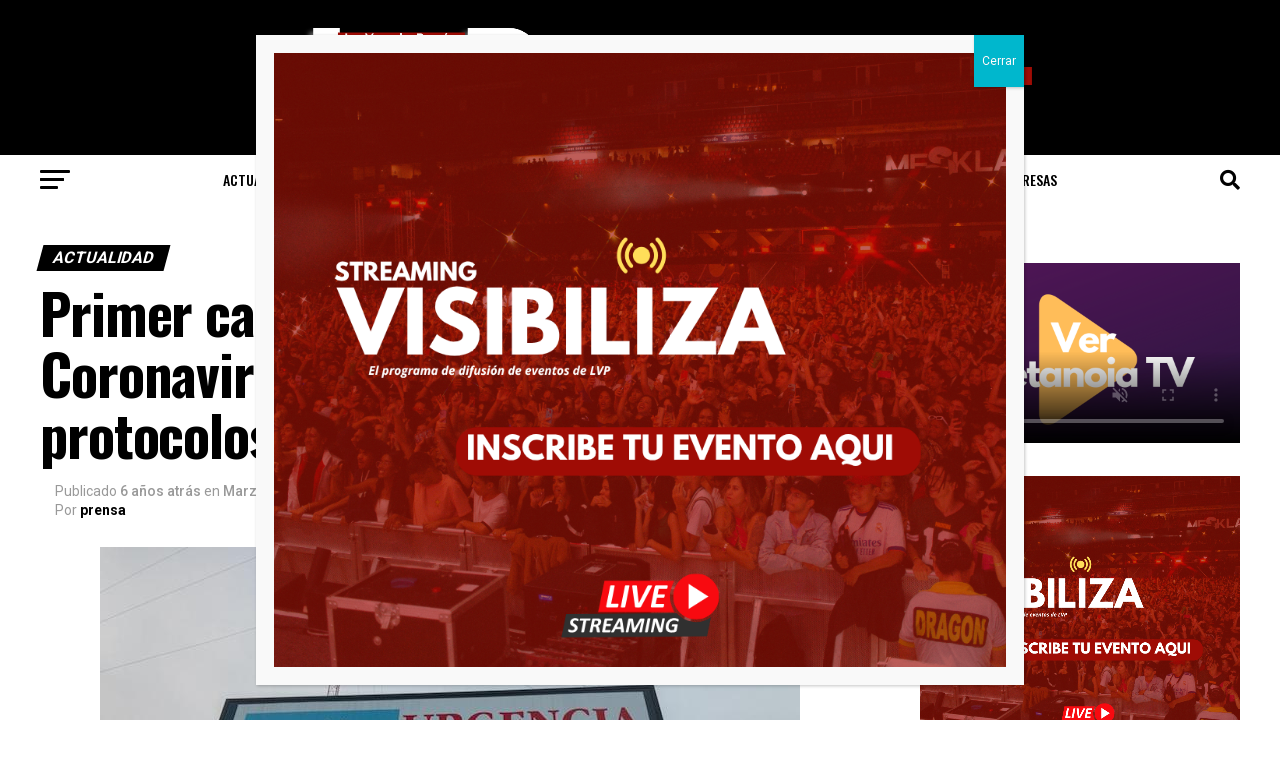

--- FILE ---
content_type: text/html; charset=UTF-8
request_url: https://www.lavozdepucon.cl/2020/03/11/primer-caso-sospechoso-de-coronavirus-puso-a-prueba-protocolos-en-hospital-local/
body_size: 32374
content:
<!DOCTYPE html>
<html lang="es-CL">
<head>
<!-- Google tag (gtag.js) -->
<script async src="https://www.googletagmanager.com/gtag/js?id=G-98KDP1JW5L"></script>
<script>
  window.dataLayer = window.dataLayer || [];
  function gtag(){dataLayer.push(arguments);}
  gtag('js', new Date());

  gtag('config', 'G-98KDP1JW5L');
</script>
<meta charset="UTF-8" >
<meta name="viewport" id="viewport" content="width=device-width, initial-scale=1.0, maximum-scale=5.0, minimum-scale=1.0, user-scalable=yes" />
<link rel="pingback" href="https://www.lavozdepucon.cl/xmlrpc.php" />
<meta property="og:type" content="article" />
					<meta property="og:image" content="https://www.lavozdepucon.cl/wp-content/uploads/2020/03/urgencia_coronavirus.jpeg" />
		<meta name="twitter:image" content="https://www.lavozdepucon.cl/wp-content/uploads/2020/03/urgencia_coronavirus.jpeg" />
	<meta property="og:url" content="https://www.lavozdepucon.cl/2020/03/11/primer-caso-sospechoso-de-coronavirus-puso-a-prueba-protocolos-en-hospital-local/" />
<meta property="og:title" content="Primer caso sospechoso de Coronavirus puso a prueba protocolos en hospital local" />
<meta property="og:description" content="Según información entregada por el centro asistencial local, se trató de un paciente masculino que dio negativo por Convid-19 tras la realización del análisis de laboratorio. La jornada permitió evaluar las acciones y reacciones de la comuna frente a la posible llegada de la enfermedad. Desde la Seremi de Salud Araucanía Sur y el Hospital [&hellip;]" />
<meta name="twitter:card" content="summary_large_image">
<meta name="twitter:url" content="https://www.lavozdepucon.cl/2020/03/11/primer-caso-sospechoso-de-coronavirus-puso-a-prueba-protocolos-en-hospital-local/">
<meta name="twitter:title" content="Primer caso sospechoso de Coronavirus puso a prueba protocolos en hospital local">
<meta name="twitter:description" content="Según información entregada por el centro asistencial local, se trató de un paciente masculino que dio negativo por Convid-19 tras la realización del análisis de laboratorio. La jornada permitió evaluar las acciones y reacciones de la comuna frente a la posible llegada de la enfermedad. Desde la Seremi de Salud Araucanía Sur y el Hospital [&hellip;]">
<title>Primer caso sospechoso de Coronavirus puso a prueba protocolos en hospital local &#8211; LAVOZDEPUCON</title>
<meta name='robots' content='max-image-preview:large' />
	<style>img:is([sizes="auto" i], [sizes^="auto," i]) { contain-intrinsic-size: 3000px 1500px }</style>
	<link rel='dns-prefetch' href='//vjs.zencdn.net' />
<link rel='dns-prefetch' href='//stats.wp.com' />
<link rel='dns-prefetch' href='//ajax.googleapis.com' />
<link rel='dns-prefetch' href='//fonts.googleapis.com' />
<link rel="alternate" type="application/rss+xml" title="LAVOZDEPUCON &raquo; Feed" href="https://www.lavozdepucon.cl/feed/" />
<link rel="alternate" type="application/rss+xml" title="LAVOZDEPUCON &raquo; Feed de comentarios" href="https://www.lavozdepucon.cl/comments/feed/" />
<link rel="alternate" type="application/rss+xml" title="LAVOZDEPUCON &raquo; Primer caso sospechoso de Coronavirus puso a prueba protocolos en hospital local Feed de comentarios" href="https://www.lavozdepucon.cl/2020/03/11/primer-caso-sospechoso-de-coronavirus-puso-a-prueba-protocolos-en-hospital-local/feed/" />
<script type="text/javascript">
/* <![CDATA[ */
window._wpemojiSettings = {"baseUrl":"https:\/\/s.w.org\/images\/core\/emoji\/16.0.1\/72x72\/","ext":".png","svgUrl":"https:\/\/s.w.org\/images\/core\/emoji\/16.0.1\/svg\/","svgExt":".svg","source":{"concatemoji":"https:\/\/www.lavozdepucon.cl\/wp-includes\/js\/wp-emoji-release.min.js?ver=6.8.3"}};
/*! This file is auto-generated */
!function(s,n){var o,i,e;function c(e){try{var t={supportTests:e,timestamp:(new Date).valueOf()};sessionStorage.setItem(o,JSON.stringify(t))}catch(e){}}function p(e,t,n){e.clearRect(0,0,e.canvas.width,e.canvas.height),e.fillText(t,0,0);var t=new Uint32Array(e.getImageData(0,0,e.canvas.width,e.canvas.height).data),a=(e.clearRect(0,0,e.canvas.width,e.canvas.height),e.fillText(n,0,0),new Uint32Array(e.getImageData(0,0,e.canvas.width,e.canvas.height).data));return t.every(function(e,t){return e===a[t]})}function u(e,t){e.clearRect(0,0,e.canvas.width,e.canvas.height),e.fillText(t,0,0);for(var n=e.getImageData(16,16,1,1),a=0;a<n.data.length;a++)if(0!==n.data[a])return!1;return!0}function f(e,t,n,a){switch(t){case"flag":return n(e,"\ud83c\udff3\ufe0f\u200d\u26a7\ufe0f","\ud83c\udff3\ufe0f\u200b\u26a7\ufe0f")?!1:!n(e,"\ud83c\udde8\ud83c\uddf6","\ud83c\udde8\u200b\ud83c\uddf6")&&!n(e,"\ud83c\udff4\udb40\udc67\udb40\udc62\udb40\udc65\udb40\udc6e\udb40\udc67\udb40\udc7f","\ud83c\udff4\u200b\udb40\udc67\u200b\udb40\udc62\u200b\udb40\udc65\u200b\udb40\udc6e\u200b\udb40\udc67\u200b\udb40\udc7f");case"emoji":return!a(e,"\ud83e\udedf")}return!1}function g(e,t,n,a){var r="undefined"!=typeof WorkerGlobalScope&&self instanceof WorkerGlobalScope?new OffscreenCanvas(300,150):s.createElement("canvas"),o=r.getContext("2d",{willReadFrequently:!0}),i=(o.textBaseline="top",o.font="600 32px Arial",{});return e.forEach(function(e){i[e]=t(o,e,n,a)}),i}function t(e){var t=s.createElement("script");t.src=e,t.defer=!0,s.head.appendChild(t)}"undefined"!=typeof Promise&&(o="wpEmojiSettingsSupports",i=["flag","emoji"],n.supports={everything:!0,everythingExceptFlag:!0},e=new Promise(function(e){s.addEventListener("DOMContentLoaded",e,{once:!0})}),new Promise(function(t){var n=function(){try{var e=JSON.parse(sessionStorage.getItem(o));if("object"==typeof e&&"number"==typeof e.timestamp&&(new Date).valueOf()<e.timestamp+604800&&"object"==typeof e.supportTests)return e.supportTests}catch(e){}return null}();if(!n){if("undefined"!=typeof Worker&&"undefined"!=typeof OffscreenCanvas&&"undefined"!=typeof URL&&URL.createObjectURL&&"undefined"!=typeof Blob)try{var e="postMessage("+g.toString()+"("+[JSON.stringify(i),f.toString(),p.toString(),u.toString()].join(",")+"));",a=new Blob([e],{type:"text/javascript"}),r=new Worker(URL.createObjectURL(a),{name:"wpTestEmojiSupports"});return void(r.onmessage=function(e){c(n=e.data),r.terminate(),t(n)})}catch(e){}c(n=g(i,f,p,u))}t(n)}).then(function(e){for(var t in e)n.supports[t]=e[t],n.supports.everything=n.supports.everything&&n.supports[t],"flag"!==t&&(n.supports.everythingExceptFlag=n.supports.everythingExceptFlag&&n.supports[t]);n.supports.everythingExceptFlag=n.supports.everythingExceptFlag&&!n.supports.flag,n.DOMReady=!1,n.readyCallback=function(){n.DOMReady=!0}}).then(function(){return e}).then(function(){var e;n.supports.everything||(n.readyCallback(),(e=n.source||{}).concatemoji?t(e.concatemoji):e.wpemoji&&e.twemoji&&(t(e.twemoji),t(e.wpemoji)))}))}((window,document),window._wpemojiSettings);
/* ]]> */
</script>
<!-- lavozdepucon.cl is managing ads with Advanced Ads --><script id="lavoz-ready">
			window.advanced_ads_ready=function(e,a){a=a||"complete";var d=function(e){return"interactive"===a?"loading"!==e:"complete"===e};d(document.readyState)?e():document.addEventListener("readystatechange",(function(a){d(a.target.readyState)&&e()}),{once:"interactive"===a})},window.advanced_ads_ready_queue=window.advanced_ads_ready_queue||[];		</script>
		<style id='wp-emoji-styles-inline-css' type='text/css'>

	img.wp-smiley, img.emoji {
		display: inline !important;
		border: none !important;
		box-shadow: none !important;
		height: 1em !important;
		width: 1em !important;
		margin: 0 0.07em !important;
		vertical-align: -0.1em !important;
		background: none !important;
		padding: 0 !important;
	}
</style>
<link rel='stylesheet' id='wp-block-library-css' href='https://www.lavozdepucon.cl/wp-includes/css/dist/block-library/style.min.css?ver=6.8.3' type='text/css' media='all' />
<style id='classic-theme-styles-inline-css' type='text/css'>
/*! This file is auto-generated */
.wp-block-button__link{color:#fff;background-color:#32373c;border-radius:9999px;box-shadow:none;text-decoration:none;padding:calc(.667em + 2px) calc(1.333em + 2px);font-size:1.125em}.wp-block-file__button{background:#32373c;color:#fff;text-decoration:none}
</style>
<link rel='stylesheet' id='wp-components-css' href='https://www.lavozdepucon.cl/wp-includes/css/dist/components/style.min.css?ver=6.8.3' type='text/css' media='all' />
<link rel='stylesheet' id='wp-preferences-css' href='https://www.lavozdepucon.cl/wp-includes/css/dist/preferences/style.min.css?ver=6.8.3' type='text/css' media='all' />
<link rel='stylesheet' id='wp-block-editor-css' href='https://www.lavozdepucon.cl/wp-includes/css/dist/block-editor/style.min.css?ver=6.8.3' type='text/css' media='all' />
<link rel='stylesheet' id='popup-maker-block-library-style-css' href='https://www.lavozdepucon.cl/wp-content/plugins/popup-maker/dist/packages/block-library-style.css?ver=dbea705cfafe089d65f1' type='text/css' media='all' />
<link rel='stylesheet' id='mediaelement-css' href='https://www.lavozdepucon.cl/wp-includes/js/mediaelement/mediaelementplayer-legacy.min.css?ver=4.2.17' type='text/css' media='all' />
<link rel='stylesheet' id='wp-mediaelement-css' href='https://www.lavozdepucon.cl/wp-includes/js/mediaelement/wp-mediaelement.min.css?ver=6.8.3' type='text/css' media='all' />
<style id='jetpack-sharing-buttons-style-inline-css' type='text/css'>
.jetpack-sharing-buttons__services-list{display:flex;flex-direction:row;flex-wrap:wrap;gap:0;list-style-type:none;margin:5px;padding:0}.jetpack-sharing-buttons__services-list.has-small-icon-size{font-size:12px}.jetpack-sharing-buttons__services-list.has-normal-icon-size{font-size:16px}.jetpack-sharing-buttons__services-list.has-large-icon-size{font-size:24px}.jetpack-sharing-buttons__services-list.has-huge-icon-size{font-size:36px}@media print{.jetpack-sharing-buttons__services-list{display:none!important}}.editor-styles-wrapper .wp-block-jetpack-sharing-buttons{gap:0;padding-inline-start:0}ul.jetpack-sharing-buttons__services-list.has-background{padding:1.25em 2.375em}
</style>
<style id='global-styles-inline-css' type='text/css'>
:root{--wp--preset--aspect-ratio--square: 1;--wp--preset--aspect-ratio--4-3: 4/3;--wp--preset--aspect-ratio--3-4: 3/4;--wp--preset--aspect-ratio--3-2: 3/2;--wp--preset--aspect-ratio--2-3: 2/3;--wp--preset--aspect-ratio--16-9: 16/9;--wp--preset--aspect-ratio--9-16: 9/16;--wp--preset--color--black: #000000;--wp--preset--color--cyan-bluish-gray: #abb8c3;--wp--preset--color--white: #ffffff;--wp--preset--color--pale-pink: #f78da7;--wp--preset--color--vivid-red: #cf2e2e;--wp--preset--color--luminous-vivid-orange: #ff6900;--wp--preset--color--luminous-vivid-amber: #fcb900;--wp--preset--color--light-green-cyan: #7bdcb5;--wp--preset--color--vivid-green-cyan: #00d084;--wp--preset--color--pale-cyan-blue: #8ed1fc;--wp--preset--color--vivid-cyan-blue: #0693e3;--wp--preset--color--vivid-purple: #9b51e0;--wp--preset--gradient--vivid-cyan-blue-to-vivid-purple: linear-gradient(135deg,rgba(6,147,227,1) 0%,rgb(155,81,224) 100%);--wp--preset--gradient--light-green-cyan-to-vivid-green-cyan: linear-gradient(135deg,rgb(122,220,180) 0%,rgb(0,208,130) 100%);--wp--preset--gradient--luminous-vivid-amber-to-luminous-vivid-orange: linear-gradient(135deg,rgba(252,185,0,1) 0%,rgba(255,105,0,1) 100%);--wp--preset--gradient--luminous-vivid-orange-to-vivid-red: linear-gradient(135deg,rgba(255,105,0,1) 0%,rgb(207,46,46) 100%);--wp--preset--gradient--very-light-gray-to-cyan-bluish-gray: linear-gradient(135deg,rgb(238,238,238) 0%,rgb(169,184,195) 100%);--wp--preset--gradient--cool-to-warm-spectrum: linear-gradient(135deg,rgb(74,234,220) 0%,rgb(151,120,209) 20%,rgb(207,42,186) 40%,rgb(238,44,130) 60%,rgb(251,105,98) 80%,rgb(254,248,76) 100%);--wp--preset--gradient--blush-light-purple: linear-gradient(135deg,rgb(255,206,236) 0%,rgb(152,150,240) 100%);--wp--preset--gradient--blush-bordeaux: linear-gradient(135deg,rgb(254,205,165) 0%,rgb(254,45,45) 50%,rgb(107,0,62) 100%);--wp--preset--gradient--luminous-dusk: linear-gradient(135deg,rgb(255,203,112) 0%,rgb(199,81,192) 50%,rgb(65,88,208) 100%);--wp--preset--gradient--pale-ocean: linear-gradient(135deg,rgb(255,245,203) 0%,rgb(182,227,212) 50%,rgb(51,167,181) 100%);--wp--preset--gradient--electric-grass: linear-gradient(135deg,rgb(202,248,128) 0%,rgb(113,206,126) 100%);--wp--preset--gradient--midnight: linear-gradient(135deg,rgb(2,3,129) 0%,rgb(40,116,252) 100%);--wp--preset--font-size--small: 13px;--wp--preset--font-size--medium: 20px;--wp--preset--font-size--large: 36px;--wp--preset--font-size--x-large: 42px;--wp--preset--spacing--20: 0.44rem;--wp--preset--spacing--30: 0.67rem;--wp--preset--spacing--40: 1rem;--wp--preset--spacing--50: 1.5rem;--wp--preset--spacing--60: 2.25rem;--wp--preset--spacing--70: 3.38rem;--wp--preset--spacing--80: 5.06rem;--wp--preset--shadow--natural: 6px 6px 9px rgba(0, 0, 0, 0.2);--wp--preset--shadow--deep: 12px 12px 50px rgba(0, 0, 0, 0.4);--wp--preset--shadow--sharp: 6px 6px 0px rgba(0, 0, 0, 0.2);--wp--preset--shadow--outlined: 6px 6px 0px -3px rgba(255, 255, 255, 1), 6px 6px rgba(0, 0, 0, 1);--wp--preset--shadow--crisp: 6px 6px 0px rgba(0, 0, 0, 1);}:where(.is-layout-flex){gap: 0.5em;}:where(.is-layout-grid){gap: 0.5em;}body .is-layout-flex{display: flex;}.is-layout-flex{flex-wrap: wrap;align-items: center;}.is-layout-flex > :is(*, div){margin: 0;}body .is-layout-grid{display: grid;}.is-layout-grid > :is(*, div){margin: 0;}:where(.wp-block-columns.is-layout-flex){gap: 2em;}:where(.wp-block-columns.is-layout-grid){gap: 2em;}:where(.wp-block-post-template.is-layout-flex){gap: 1.25em;}:where(.wp-block-post-template.is-layout-grid){gap: 1.25em;}.has-black-color{color: var(--wp--preset--color--black) !important;}.has-cyan-bluish-gray-color{color: var(--wp--preset--color--cyan-bluish-gray) !important;}.has-white-color{color: var(--wp--preset--color--white) !important;}.has-pale-pink-color{color: var(--wp--preset--color--pale-pink) !important;}.has-vivid-red-color{color: var(--wp--preset--color--vivid-red) !important;}.has-luminous-vivid-orange-color{color: var(--wp--preset--color--luminous-vivid-orange) !important;}.has-luminous-vivid-amber-color{color: var(--wp--preset--color--luminous-vivid-amber) !important;}.has-light-green-cyan-color{color: var(--wp--preset--color--light-green-cyan) !important;}.has-vivid-green-cyan-color{color: var(--wp--preset--color--vivid-green-cyan) !important;}.has-pale-cyan-blue-color{color: var(--wp--preset--color--pale-cyan-blue) !important;}.has-vivid-cyan-blue-color{color: var(--wp--preset--color--vivid-cyan-blue) !important;}.has-vivid-purple-color{color: var(--wp--preset--color--vivid-purple) !important;}.has-black-background-color{background-color: var(--wp--preset--color--black) !important;}.has-cyan-bluish-gray-background-color{background-color: var(--wp--preset--color--cyan-bluish-gray) !important;}.has-white-background-color{background-color: var(--wp--preset--color--white) !important;}.has-pale-pink-background-color{background-color: var(--wp--preset--color--pale-pink) !important;}.has-vivid-red-background-color{background-color: var(--wp--preset--color--vivid-red) !important;}.has-luminous-vivid-orange-background-color{background-color: var(--wp--preset--color--luminous-vivid-orange) !important;}.has-luminous-vivid-amber-background-color{background-color: var(--wp--preset--color--luminous-vivid-amber) !important;}.has-light-green-cyan-background-color{background-color: var(--wp--preset--color--light-green-cyan) !important;}.has-vivid-green-cyan-background-color{background-color: var(--wp--preset--color--vivid-green-cyan) !important;}.has-pale-cyan-blue-background-color{background-color: var(--wp--preset--color--pale-cyan-blue) !important;}.has-vivid-cyan-blue-background-color{background-color: var(--wp--preset--color--vivid-cyan-blue) !important;}.has-vivid-purple-background-color{background-color: var(--wp--preset--color--vivid-purple) !important;}.has-black-border-color{border-color: var(--wp--preset--color--black) !important;}.has-cyan-bluish-gray-border-color{border-color: var(--wp--preset--color--cyan-bluish-gray) !important;}.has-white-border-color{border-color: var(--wp--preset--color--white) !important;}.has-pale-pink-border-color{border-color: var(--wp--preset--color--pale-pink) !important;}.has-vivid-red-border-color{border-color: var(--wp--preset--color--vivid-red) !important;}.has-luminous-vivid-orange-border-color{border-color: var(--wp--preset--color--luminous-vivid-orange) !important;}.has-luminous-vivid-amber-border-color{border-color: var(--wp--preset--color--luminous-vivid-amber) !important;}.has-light-green-cyan-border-color{border-color: var(--wp--preset--color--light-green-cyan) !important;}.has-vivid-green-cyan-border-color{border-color: var(--wp--preset--color--vivid-green-cyan) !important;}.has-pale-cyan-blue-border-color{border-color: var(--wp--preset--color--pale-cyan-blue) !important;}.has-vivid-cyan-blue-border-color{border-color: var(--wp--preset--color--vivid-cyan-blue) !important;}.has-vivid-purple-border-color{border-color: var(--wp--preset--color--vivid-purple) !important;}.has-vivid-cyan-blue-to-vivid-purple-gradient-background{background: var(--wp--preset--gradient--vivid-cyan-blue-to-vivid-purple) !important;}.has-light-green-cyan-to-vivid-green-cyan-gradient-background{background: var(--wp--preset--gradient--light-green-cyan-to-vivid-green-cyan) !important;}.has-luminous-vivid-amber-to-luminous-vivid-orange-gradient-background{background: var(--wp--preset--gradient--luminous-vivid-amber-to-luminous-vivid-orange) !important;}.has-luminous-vivid-orange-to-vivid-red-gradient-background{background: var(--wp--preset--gradient--luminous-vivid-orange-to-vivid-red) !important;}.has-very-light-gray-to-cyan-bluish-gray-gradient-background{background: var(--wp--preset--gradient--very-light-gray-to-cyan-bluish-gray) !important;}.has-cool-to-warm-spectrum-gradient-background{background: var(--wp--preset--gradient--cool-to-warm-spectrum) !important;}.has-blush-light-purple-gradient-background{background: var(--wp--preset--gradient--blush-light-purple) !important;}.has-blush-bordeaux-gradient-background{background: var(--wp--preset--gradient--blush-bordeaux) !important;}.has-luminous-dusk-gradient-background{background: var(--wp--preset--gradient--luminous-dusk) !important;}.has-pale-ocean-gradient-background{background: var(--wp--preset--gradient--pale-ocean) !important;}.has-electric-grass-gradient-background{background: var(--wp--preset--gradient--electric-grass) !important;}.has-midnight-gradient-background{background: var(--wp--preset--gradient--midnight) !important;}.has-small-font-size{font-size: var(--wp--preset--font-size--small) !important;}.has-medium-font-size{font-size: var(--wp--preset--font-size--medium) !important;}.has-large-font-size{font-size: var(--wp--preset--font-size--large) !important;}.has-x-large-font-size{font-size: var(--wp--preset--font-size--x-large) !important;}
:where(.wp-block-post-template.is-layout-flex){gap: 1.25em;}:where(.wp-block-post-template.is-layout-grid){gap: 1.25em;}
:where(.wp-block-columns.is-layout-flex){gap: 2em;}:where(.wp-block-columns.is-layout-grid){gap: 2em;}
:root :where(.wp-block-pullquote){font-size: 1.5em;line-height: 1.6;}
</style>
<link rel='stylesheet' id='unslider-css-css' href='https://www.lavozdepucon.cl/wp-content/plugins/advanced-ads-slider/public/assets/css/unslider.css?ver=1.4.6' type='text/css' media='all' />
<link rel='stylesheet' id='slider-css-css' href='https://www.lavozdepucon.cl/wp-content/plugins/advanced-ads-slider/public/assets/css/slider.css?ver=1.4.6' type='text/css' media='all' />
<link rel='stylesheet' id='bradmax-player-css' href='https://www.lavozdepucon.cl/wp-content/plugins/bradmax-player/assets/css/style.css?ver=6.8.3' type='text/css' media='all' />
<link rel='stylesheet' id='events-manager-css' href='https://www.lavozdepucon.cl/wp-content/plugins/events-manager/includes/css/events-manager.min.css?ver=6.6.4.4' type='text/css' media='all' />
<link rel='stylesheet' id='mailerlite_forms.css-css' href='https://www.lavozdepucon.cl/wp-content/plugins/official-mailerlite-sign-up-forms/assets/css/mailerlite_forms.css?ver=1.7.7' type='text/css' media='all' />
<link rel='stylesheet' id='videojs-css' href='//vjs.zencdn.net/7.8.4/video-js.css?ver=6.8.3' type='text/css' media='all' />
<link rel='stylesheet' id='videojs-style-css' href='https://www.lavozdepucon.cl/wp-content/plugins/videojs-hls-player/videojs-hls-player.css?ver=6.8.3' type='text/css' media='all' />
<link rel='stylesheet' id='ql-jquery-ui-css' href='//ajax.googleapis.com/ajax/libs/jqueryui/1.12.1/themes/smoothness/jquery-ui.css?ver=6.8.3' type='text/css' media='all' />
<link rel='stylesheet' id='advanced-ads-layer-fancybox-css-css' href='https://www.lavozdepucon.cl/wp-content/plugins/Archivo/public/assets/fancybox/jquery.fancybox-1.3.4.css?ver=1.3.4' type='text/css' media='all' />
<link rel='stylesheet' id='mvp-custom-style-css' href='https://www.lavozdepucon.cl/wp-content/themes/zoxnews3.15.0/zox-news/style.css?ver=6.8.3' type='text/css' media='all' />
<style id='mvp-custom-style-inline-css' type='text/css'>


#mvp-wallpaper {
	background: url() no-repeat 50% 0;
	}

#mvp-foot-copy a {
	color: #0be6af;
	}

#mvp-content-main p a,
#mvp-content-main ul a,
#mvp-content-main ol a,
.mvp-post-add-main p a,
.mvp-post-add-main ul a,
.mvp-post-add-main ol a {
	box-shadow: inset 0 -4px 0 #0be6af;
	}

#mvp-content-main p a:hover,
#mvp-content-main ul a:hover,
#mvp-content-main ol a:hover,
.mvp-post-add-main p a:hover,
.mvp-post-add-main ul a:hover,
.mvp-post-add-main ol a:hover {
	background: #0be6af;
	}

a,
a:visited,
.post-info-name a,
.woocommerce .woocommerce-breadcrumb a {
	color: #ff005b;
	}

#mvp-side-wrap a:hover {
	color: #ff005b;
	}

.mvp-fly-top:hover,
.mvp-vid-box-wrap,
ul.mvp-soc-mob-list li.mvp-soc-mob-com {
	background: #9f0c05;
	}

nav.mvp-fly-nav-menu ul li.menu-item-has-children:after,
.mvp-feat1-left-wrap span.mvp-cd-cat,
.mvp-widget-feat1-top-story span.mvp-cd-cat,
.mvp-widget-feat2-left-cont span.mvp-cd-cat,
.mvp-widget-dark-feat span.mvp-cd-cat,
.mvp-widget-dark-sub span.mvp-cd-cat,
.mvp-vid-wide-text span.mvp-cd-cat,
.mvp-feat2-top-text span.mvp-cd-cat,
.mvp-feat3-main-story span.mvp-cd-cat,
.mvp-feat3-sub-text span.mvp-cd-cat,
.mvp-feat4-main-text span.mvp-cd-cat,
.woocommerce-message:before,
.woocommerce-info:before,
.woocommerce-message:before {
	color: #9f0c05;
	}

#searchform input,
.mvp-authors-name {
	border-bottom: 1px solid #9f0c05;
	}

.mvp-fly-top:hover {
	border-top: 1px solid #9f0c05;
	border-left: 1px solid #9f0c05;
	border-bottom: 1px solid #9f0c05;
	}

.woocommerce .widget_price_filter .ui-slider .ui-slider-handle,
.woocommerce #respond input#submit.alt,
.woocommerce a.button.alt,
.woocommerce button.button.alt,
.woocommerce input.button.alt,
.woocommerce #respond input#submit.alt:hover,
.woocommerce a.button.alt:hover,
.woocommerce button.button.alt:hover,
.woocommerce input.button.alt:hover {
	background-color: #9f0c05;
	}

.woocommerce-error,
.woocommerce-info,
.woocommerce-message {
	border-top-color: #9f0c05;
	}

ul.mvp-feat1-list-buts li.active span.mvp-feat1-list-but,
span.mvp-widget-home-title,
span.mvp-post-cat,
span.mvp-feat1-pop-head {
	background: #000000;
	}

.woocommerce span.onsale {
	background-color: #000000;
	}

.mvp-widget-feat2-side-more-but,
.woocommerce .star-rating span:before,
span.mvp-prev-next-label,
.mvp-cat-date-wrap .sticky {
	color: #000000 !important;
	}

#mvp-main-nav-top,
#mvp-fly-wrap,
.mvp-soc-mob-right,
#mvp-main-nav-small-cont {
	background: #000000;
	}

#mvp-main-nav-small .mvp-fly-but-wrap span,
#mvp-main-nav-small .mvp-search-but-wrap span,
.mvp-nav-top-left .mvp-fly-but-wrap span,
#mvp-fly-wrap .mvp-fly-but-wrap span {
	background: #555555;
	}

.mvp-nav-top-right .mvp-nav-search-but,
span.mvp-fly-soc-head,
.mvp-soc-mob-right i,
#mvp-main-nav-small span.mvp-nav-search-but,
#mvp-main-nav-small .mvp-nav-menu ul li a  {
	color: #555555;
	}

#mvp-main-nav-small .mvp-nav-menu ul li.menu-item-has-children a:after {
	border-color: #555555 transparent transparent transparent;
	}

#mvp-nav-top-wrap span.mvp-nav-search-but:hover,
#mvp-main-nav-small span.mvp-nav-search-but:hover {
	color: #0be6af;
	}

#mvp-nav-top-wrap .mvp-fly-but-wrap:hover span,
#mvp-main-nav-small .mvp-fly-but-wrap:hover span,
span.mvp-woo-cart-num:hover {
	background: #0be6af;
	}

#mvp-main-nav-bot-cont {
	background: #ffffff;
	}

#mvp-nav-bot-wrap .mvp-fly-but-wrap span,
#mvp-nav-bot-wrap .mvp-search-but-wrap span {
	background: #000000;
	}

#mvp-nav-bot-wrap span.mvp-nav-search-but,
#mvp-nav-bot-wrap .mvp-nav-menu ul li a {
	color: #000000;
	}

#mvp-nav-bot-wrap .mvp-nav-menu ul li.menu-item-has-children a:after {
	border-color: #000000 transparent transparent transparent;
	}

.mvp-nav-menu ul li:hover a {
	border-bottom: 5px solid #0be6af;
	}

#mvp-nav-bot-wrap .mvp-fly-but-wrap:hover span {
	background: #0be6af;
	}

#mvp-nav-bot-wrap span.mvp-nav-search-but:hover {
	color: #0be6af;
	}

body,
.mvp-feat1-feat-text p,
.mvp-feat2-top-text p,
.mvp-feat3-main-text p,
.mvp-feat3-sub-text p,
#searchform input,
.mvp-author-info-text,
span.mvp-post-excerpt,
.mvp-nav-menu ul li ul.sub-menu li a,
nav.mvp-fly-nav-menu ul li a,
.mvp-ad-label,
span.mvp-feat-caption,
.mvp-post-tags a,
.mvp-post-tags a:visited,
span.mvp-author-box-name a,
#mvp-author-box-text p,
.mvp-post-gallery-text p,
ul.mvp-soc-mob-list li span,
#comments,
h3#reply-title,
h2.comments,
#mvp-foot-copy p,
span.mvp-fly-soc-head,
.mvp-post-tags-header,
span.mvp-prev-next-label,
span.mvp-post-add-link-but,
#mvp-comments-button a,
#mvp-comments-button span.mvp-comment-but-text,
.woocommerce ul.product_list_widget span.product-title,
.woocommerce ul.product_list_widget li a,
.woocommerce #reviews #comments ol.commentlist li .comment-text p.meta,
.woocommerce div.product p.price,
.woocommerce div.product p.price ins,
.woocommerce div.product p.price del,
.woocommerce ul.products li.product .price del,
.woocommerce ul.products li.product .price ins,
.woocommerce ul.products li.product .price,
.woocommerce #respond input#submit,
.woocommerce a.button,
.woocommerce button.button,
.woocommerce input.button,
.woocommerce .widget_price_filter .price_slider_amount .button,
.woocommerce span.onsale,
.woocommerce-review-link,
#woo-content p.woocommerce-result-count,
.woocommerce div.product .woocommerce-tabs ul.tabs li a,
a.mvp-inf-more-but,
span.mvp-cont-read-but,
span.mvp-cd-cat,
span.mvp-cd-date,
.mvp-feat4-main-text p,
span.mvp-woo-cart-num,
span.mvp-widget-home-title2,
.wp-caption,
#mvp-content-main p.wp-caption-text,
.gallery-caption,
.mvp-post-add-main p.wp-caption-text,
#bbpress-forums,
#bbpress-forums p,
.protected-post-form input,
#mvp-feat6-text p {
	font-family: 'Roboto', sans-serif;
	font-display: swap;
	}

.mvp-blog-story-text p,
span.mvp-author-page-desc,
#mvp-404 p,
.mvp-widget-feat1-bot-text p,
.mvp-widget-feat2-left-text p,
.mvp-flex-story-text p,
.mvp-search-text p,
#mvp-content-main p,
.mvp-post-add-main p,
#mvp-content-main ul li,
#mvp-content-main ol li,
.rwp-summary,
.rwp-u-review__comment,
.mvp-feat5-mid-main-text p,
.mvp-feat5-small-main-text p,
#mvp-content-main .wp-block-button__link,
.wp-block-audio figcaption,
.wp-block-video figcaption,
.wp-block-embed figcaption,
.wp-block-verse pre,
pre.wp-block-verse {
	font-family: 'PT Serif', sans-serif;
	font-display: swap;
	}

.mvp-nav-menu ul li a,
#mvp-foot-menu ul li a {
	font-family: 'Oswald', sans-serif;
	font-display: swap;
	}


.mvp-feat1-sub-text h2,
.mvp-feat1-pop-text h2,
.mvp-feat1-list-text h2,
.mvp-widget-feat1-top-text h2,
.mvp-widget-feat1-bot-text h2,
.mvp-widget-dark-feat-text h2,
.mvp-widget-dark-sub-text h2,
.mvp-widget-feat2-left-text h2,
.mvp-widget-feat2-right-text h2,
.mvp-blog-story-text h2,
.mvp-flex-story-text h2,
.mvp-vid-wide-more-text p,
.mvp-prev-next-text p,
.mvp-related-text,
.mvp-post-more-text p,
h2.mvp-authors-latest a,
.mvp-feat2-bot-text h2,
.mvp-feat3-sub-text h2,
.mvp-feat3-main-text h2,
.mvp-feat4-main-text h2,
.mvp-feat5-text h2,
.mvp-feat5-mid-main-text h2,
.mvp-feat5-small-main-text h2,
.mvp-feat5-mid-sub-text h2,
#mvp-feat6-text h2,
.alp-related-posts-wrapper .alp-related-post .post-title {
	font-family: 'Oswald', sans-serif;
	font-display: swap;
	}

.mvp-feat2-top-text h2,
.mvp-feat1-feat-text h2,
h1.mvp-post-title,
h1.mvp-post-title-wide,
.mvp-drop-nav-title h4,
#mvp-content-main blockquote p,
.mvp-post-add-main blockquote p,
#mvp-content-main p.has-large-font-size,
#mvp-404 h1,
#woo-content h1.page-title,
.woocommerce div.product .product_title,
.woocommerce ul.products li.product h3,
.alp-related-posts .current .post-title {
	font-family: 'Oswald', sans-serif;
	font-display: swap;
	}

span.mvp-feat1-pop-head,
.mvp-feat1-pop-text:before,
span.mvp-feat1-list-but,
span.mvp-widget-home-title,
.mvp-widget-feat2-side-more,
span.mvp-post-cat,
span.mvp-page-head,
h1.mvp-author-top-head,
.mvp-authors-name,
#mvp-content-main h1,
#mvp-content-main h2,
#mvp-content-main h3,
#mvp-content-main h4,
#mvp-content-main h5,
#mvp-content-main h6,
.woocommerce .related h2,
.woocommerce div.product .woocommerce-tabs .panel h2,
.woocommerce div.product .product_title,
.mvp-feat5-side-list .mvp-feat1-list-img:after {
	font-family: 'Roboto', sans-serif;
	font-display: swap;
	}

	

	.mvp-nav-links {
		display: none;
		}
		

	.mvp-alp-side {
		display: none;
	}
	.mvp-alp-soc-reg {
		display: block;
	}
	.mvp-auto-post-grid {
		grid-template-columns: minmax(0, auto) 320px;
		grid-column-gap: 60px;
	}
	@media screen and (max-width: 1199px) {
		.mvp-auto-post-grid {
			grid-column-gap: 30px;
		}
	}
		

	.alp-advert {
		display: none;
	}
	.alp-related-posts-wrapper .alp-related-posts .current {
		margin: 0 0 10px;
	}
		
</style>
<link rel='stylesheet' id='mvp-reset-css' href='https://www.lavozdepucon.cl/wp-content/themes/zoxnews3.15.0/zox-news/css/reset.css?ver=6.8.3' type='text/css' media='all' />
<link rel='stylesheet' id='fontawesome-css' href='https://www.lavozdepucon.cl/wp-content/themes/zoxnews3.15.0/zox-news/font-awesome/css/all.css?ver=6.8.3' type='text/css' media='all' />
<link rel='stylesheet' id='mvp-fonts-css' href='//fonts.googleapis.com/css?family=Roboto%3A300%2C400%2C700%2C900%7COswald%3A400%2C700%7CAdvent+Pro%3A700%7COpen+Sans%3A700%7CAnton%3A400Oswald%3A100%2C200%2C300%2C400%2C500%2C600%2C700%2C800%2C900%7COswald%3A100%2C200%2C300%2C400%2C500%2C600%2C700%2C800%2C900%7CRoboto%3A100%2C200%2C300%2C400%2C500%2C600%2C700%2C800%2C900%7CRoboto%3A100%2C200%2C300%2C400%2C500%2C600%2C700%2C800%2C900%7CPT+Serif%3A100%2C200%2C300%2C400%2C500%2C600%2C700%2C800%2C900%7COswald%3A100%2C200%2C300%2C400%2C500%2C600%2C700%2C800%2C900%26subset%3Dlatin%2Clatin-ext%2Ccyrillic%2Ccyrillic-ext%2Cgreek-ext%2Cgreek%2Cvietnamese%26display%3Dswap' type='text/css' media='all' />
<link rel='stylesheet' id='mvp-media-queries-css' href='https://www.lavozdepucon.cl/wp-content/themes/zoxnews3.15.0/zox-news/css/media-queries.css?ver=6.8.3' type='text/css' media='all' />
<link rel='stylesheet' id='popup-maker-site-css' href='https://www.lavozdepucon.cl/wp-content/plugins/popup-maker/dist/assets/site.css?ver=1.21.5' type='text/css' media='all' />
<style id='popup-maker-site-inline-css' type='text/css'>
/* Popup Google Fonts */
@import url('//fonts.googleapis.com/css?family=Montserrat:100');

/* Popup Theme 15357: Framed Border */
.pum-theme-15357, .pum-theme-framed-border { background-color: rgba( 255, 255, 255, 0.50 ) } 
.pum-theme-15357 .pum-container, .pum-theme-framed-border .pum-container { padding: 18px; border-radius: 0px; border: 20px outset #dd3333; box-shadow: 1px 1px 3px 0px rgba( 2, 2, 2, 0.97 ) inset; background-color: rgba( 255, 251, 239, 1.00 ) } 
.pum-theme-15357 .pum-title, .pum-theme-framed-border .pum-title { color: #000000; text-align: left; text-shadow: 0px 0px 0px rgba( 2, 2, 2, 0.23 ); font-family: inherit; font-weight: 100; font-size: 32px; line-height: 36px } 
.pum-theme-15357 .pum-content, .pum-theme-framed-border .pum-content { color: #2d2d2d; font-family: inherit; font-weight: 100 } 
.pum-theme-15357 .pum-content + .pum-close, .pum-theme-framed-border .pum-content + .pum-close { position: absolute; height: 20px; width: 20px; left: auto; right: -20px; bottom: auto; top: -20px; padding: 0px; color: #ffffff; font-family: Tahoma; font-weight: 700; font-size: 16px; line-height: 18px; border: 1px none #ffffff; border-radius: 0px; box-shadow: 0px 0px 0px 0px rgba( 2, 2, 2, 0.23 ); text-shadow: 0px 0px 0px rgba( 0, 0, 0, 0.23 ); background-color: rgba( 0, 0, 0, 0.55 ) } 

/* Popup Theme 15358: Floating Bar - Soft Blue */
.pum-theme-15358, .pum-theme-floating-bar { background-color: rgba( 255, 255, 255, 0.00 ) } 
.pum-theme-15358 .pum-container, .pum-theme-floating-bar .pum-container { padding: 8px; border-radius: 0px; border: 1px none #000000; box-shadow: 1px 1px 3px 0px rgba( 2, 2, 2, 0.23 ); background-color: rgba( 238, 246, 252, 1.00 ) } 
.pum-theme-15358 .pum-title, .pum-theme-floating-bar .pum-title { color: #505050; text-align: left; text-shadow: 0px 0px 0px rgba( 2, 2, 2, 0.23 ); font-family: inherit; font-weight: 400; font-size: 32px; line-height: 36px } 
.pum-theme-15358 .pum-content, .pum-theme-floating-bar .pum-content { color: #505050; font-family: inherit; font-weight: 400 } 
.pum-theme-15358 .pum-content + .pum-close, .pum-theme-floating-bar .pum-content + .pum-close { position: absolute; height: 18px; width: 18px; left: auto; right: 5px; bottom: auto; top: 50%; padding: 0px; color: #505050; font-family: Sans-Serif; font-weight: 700; font-size: 15px; line-height: 18px; border: 1px solid #505050; border-radius: 15px; box-shadow: 0px 0px 0px 0px rgba( 2, 2, 2, 0.00 ); text-shadow: 0px 0px 0px rgba( 0, 0, 0, 0.00 ); background-color: rgba( 255, 255, 255, 0.00 ); transform: translate(0, -50%) } 

/* Popup Theme 15359: Content Only - For use with page builders or block editor */
.pum-theme-15359, .pum-theme-content-only { background-color: rgba( 0, 0, 0, 0.70 ) } 
.pum-theme-15359 .pum-container, .pum-theme-content-only .pum-container { padding: 0px; border-radius: 0px; border: 1px none #000000; box-shadow: 0px 0px 0px 0px rgba( 2, 2, 2, 0.00 ) } 
.pum-theme-15359 .pum-title, .pum-theme-content-only .pum-title { color: #000000; text-align: left; text-shadow: 0px 0px 0px rgba( 2, 2, 2, 0.23 ); font-family: inherit; font-weight: 400; font-size: 32px; line-height: 36px } 
.pum-theme-15359 .pum-content, .pum-theme-content-only .pum-content { color: #8c8c8c; font-family: inherit; font-weight: 400 } 
.pum-theme-15359 .pum-content + .pum-close, .pum-theme-content-only .pum-content + .pum-close { position: absolute; height: 18px; width: 18px; left: auto; right: 7px; bottom: auto; top: 7px; padding: 0px; color: #000000; font-family: inherit; font-weight: 700; font-size: 20px; line-height: 20px; border: 1px none #ffffff; border-radius: 15px; box-shadow: 0px 0px 0px 0px rgba( 2, 2, 2, 0.00 ); text-shadow: 0px 0px 0px rgba( 0, 0, 0, 0.00 ); background-color: rgba( 255, 255, 255, 0.00 ) } 

/* Popup Theme 15352: Default Theme */
.pum-theme-15352, .pum-theme-default-theme { background-color: rgba( 255, 255, 255, 1.00 ) } 
.pum-theme-15352 .pum-container, .pum-theme-default-theme .pum-container { padding: 18px; border-radius: 0px; border: 1px none #000000; box-shadow: 1px 1px 3px 0px rgba( 2, 2, 2, 0.23 ); background-color: rgba( 249, 249, 249, 1.00 ) } 
.pum-theme-15352 .pum-title, .pum-theme-default-theme .pum-title { color: #000000; text-align: left; text-shadow: 0px 0px 0px rgba( 2, 2, 2, 0.23 ); font-family: inherit; font-weight: 400; font-size: 32px; font-style: normal; line-height: 36px } 
.pum-theme-15352 .pum-content, .pum-theme-default-theme .pum-content { color: #8c8c8c; font-family: inherit; font-weight: 400; font-style: inherit } 
.pum-theme-15352 .pum-content + .pum-close, .pum-theme-default-theme .pum-content + .pum-close { position: absolute; height: auto; width: auto; left: auto; right: 0px; bottom: auto; top: 0px; padding: 8px; color: #ffffff; font-family: inherit; font-weight: 400; font-size: 12px; font-style: inherit; line-height: 36px; border: 1px none #ffffff; border-radius: 0px; box-shadow: 1px 1px 3px 0px rgba( 2, 2, 2, 0.23 ); text-shadow: 0px 0px 0px rgba( 0, 0, 0, 0.23 ); background-color: rgba( 0, 183, 205, 1.00 ) } 

/* Popup Theme 15353: Light Box */
.pum-theme-15353, .pum-theme-lightbox { background-color: rgba( 0, 0, 0, 0.60 ) } 
.pum-theme-15353 .pum-container, .pum-theme-lightbox .pum-container { padding: 18px; border-radius: 3px; border: 8px solid #000000; box-shadow: 0px 0px 30px 0px rgba( 2, 2, 2, 1.00 ); background-color: rgba( 255, 255, 255, 1.00 ) } 
.pum-theme-15353 .pum-title, .pum-theme-lightbox .pum-title { color: #000000; text-align: left; text-shadow: 0px 0px 0px rgba( 2, 2, 2, 0.23 ); font-family: inherit; font-weight: 100; font-size: 32px; line-height: 36px } 
.pum-theme-15353 .pum-content, .pum-theme-lightbox .pum-content { color: #000000; font-family: inherit; font-weight: 100 } 
.pum-theme-15353 .pum-content + .pum-close, .pum-theme-lightbox .pum-content + .pum-close { position: absolute; height: 26px; width: 26px; left: auto; right: -13px; bottom: auto; top: -13px; padding: 0px; color: #ffffff; font-family: Arial; font-weight: 100; font-size: 24px; line-height: 24px; border: 2px solid #ffffff; border-radius: 26px; box-shadow: 0px 0px 15px 1px rgba( 2, 2, 2, 0.75 ); text-shadow: 0px 0px 0px rgba( 0, 0, 0, 0.23 ); background-color: rgba( 0, 0, 0, 1.00 ) } 

/* Popup Theme 15354: Enterprise Blue */
.pum-theme-15354, .pum-theme-enterprise-blue { background-color: rgba( 0, 0, 0, 0.70 ) } 
.pum-theme-15354 .pum-container, .pum-theme-enterprise-blue .pum-container { padding: 28px; border-radius: 5px; border: 1px none #000000; box-shadow: 0px 10px 25px 4px rgba( 2, 2, 2, 0.50 ); background-color: rgba( 255, 255, 255, 1.00 ) } 
.pum-theme-15354 .pum-title, .pum-theme-enterprise-blue .pum-title { color: #315b7c; text-align: left; text-shadow: 0px 0px 0px rgba( 2, 2, 2, 0.23 ); font-family: inherit; font-weight: 100; font-size: 34px; line-height: 36px } 
.pum-theme-15354 .pum-content, .pum-theme-enterprise-blue .pum-content { color: #2d2d2d; font-family: inherit; font-weight: 100 } 
.pum-theme-15354 .pum-content + .pum-close, .pum-theme-enterprise-blue .pum-content + .pum-close { position: absolute; height: 28px; width: 28px; left: auto; right: 8px; bottom: auto; top: 8px; padding: 4px; color: #ffffff; font-family: Times New Roman; font-weight: 100; font-size: 20px; line-height: 20px; border: 1px none #ffffff; border-radius: 42px; box-shadow: 0px 0px 0px 0px rgba( 2, 2, 2, 0.23 ); text-shadow: 0px 0px 0px rgba( 0, 0, 0, 0.23 ); background-color: rgba( 49, 91, 124, 1.00 ) } 

/* Popup Theme 15355: Hello Box */
.pum-theme-15355, .pum-theme-hello-box { background-color: rgba( 0, 0, 0, 0.75 ) } 
.pum-theme-15355 .pum-container, .pum-theme-hello-box .pum-container { padding: 30px; border-radius: 80px; border: 14px solid #81d742; box-shadow: 0px 0px 0px 0px rgba( 2, 2, 2, 0.00 ); background-color: rgba( 255, 255, 255, 1.00 ) } 
.pum-theme-15355 .pum-title, .pum-theme-hello-box .pum-title { color: #2d2d2d; text-align: left; text-shadow: 0px 0px 0px rgba( 2, 2, 2, 0.23 ); font-family: Montserrat; font-weight: 100; font-size: 32px; line-height: 36px } 
.pum-theme-15355 .pum-content, .pum-theme-hello-box .pum-content { color: #2d2d2d; font-family: inherit; font-weight: 100 } 
.pum-theme-15355 .pum-content + .pum-close, .pum-theme-hello-box .pum-content + .pum-close { position: absolute; height: auto; width: auto; left: auto; right: -30px; bottom: auto; top: -30px; padding: 0px; color: #2d2d2d; font-family: Times New Roman; font-weight: 100; font-size: 32px; line-height: 28px; border: 1px none #ffffff; border-radius: 28px; box-shadow: 0px 0px 0px 0px rgba( 2, 2, 2, 0.23 ); text-shadow: 0px 0px 0px rgba( 0, 0, 0, 0.23 ); background-color: rgba( 255, 255, 255, 1.00 ) } 

/* Popup Theme 15356: Cutting Edge */
.pum-theme-15356, .pum-theme-cutting-edge { background-color: rgba( 0, 0, 0, 0.50 ) } 
.pum-theme-15356 .pum-container, .pum-theme-cutting-edge .pum-container { padding: 18px; border-radius: 0px; border: 1px none #000000; box-shadow: 0px 10px 25px 0px rgba( 2, 2, 2, 0.50 ); background-color: rgba( 30, 115, 190, 1.00 ) } 
.pum-theme-15356 .pum-title, .pum-theme-cutting-edge .pum-title { color: #ffffff; text-align: left; text-shadow: 0px 0px 0px rgba( 2, 2, 2, 0.23 ); font-family: Sans-Serif; font-weight: 100; font-size: 26px; line-height: 28px } 
.pum-theme-15356 .pum-content, .pum-theme-cutting-edge .pum-content { color: #ffffff; font-family: inherit; font-weight: 100 } 
.pum-theme-15356 .pum-content + .pum-close, .pum-theme-cutting-edge .pum-content + .pum-close { position: absolute; height: 24px; width: 24px; left: auto; right: 0px; bottom: auto; top: 0px; padding: 0px; color: #1e73be; font-family: Times New Roman; font-weight: 100; font-size: 32px; line-height: 24px; border: 1px none #ffffff; border-radius: 0px; box-shadow: -1px 1px 1px 0px rgba( 2, 2, 2, 0.10 ); text-shadow: -1px 1px 1px rgba( 0, 0, 0, 0.10 ); background-color: rgba( 238, 238, 34, 1.00 ) } 

#pum-20864 {z-index: 1999999999}
#pum-21009 {z-index: 1999999999}
#pum-20867 {z-index: 1999999999}
#pum-16680 {z-index: 1999999999}
#pum-16434 {z-index: 1999999999}
#pum-16241 {z-index: 1999999999}
#pum-16123 {z-index: 1999999999}
#pum-15361 {z-index: 1999999999}
#pum-15386 {z-index: 1999999999}
#pum-15389 {z-index: 1999999999}
#pum-15364 {z-index: 1999999999}
#pum-15360 {z-index: 1999999999}

</style>
<link rel='stylesheet' id='sharedaddy-css' href='https://www.lavozdepucon.cl/wp-content/plugins/jetpack/modules/sharedaddy/sharing.css?ver=13.9' type='text/css' media='all' />
<link rel='stylesheet' id='social-logos-css' href='https://www.lavozdepucon.cl/wp-content/plugins/jetpack/_inc/social-logos/social-logos.min.css?ver=13.9' type='text/css' media='all' />
<script type="text/javascript" src="https://www.lavozdepucon.cl/wp-includes/js/jquery/jquery.min.js?ver=3.7.1" id="jquery-core-js"></script>
<script type="text/javascript" src="https://www.lavozdepucon.cl/wp-includes/js/jquery/jquery-migrate.min.js?ver=3.4.1" id="jquery-migrate-js"></script>
<script type="text/javascript" src="https://www.lavozdepucon.cl/wp-content/plugins/advanced-ads-slider/public/assets/js/unslider.min.js?ver=1.4.6" id="unslider-js-js"></script>
<script type="text/javascript" src="https://www.lavozdepucon.cl/wp-content/plugins/advanced-ads-slider/public/assets/js/jquery.event.move.js?ver=1.4.6" id="unslider-move-js-js"></script>
<script type="text/javascript" src="https://www.lavozdepucon.cl/wp-content/plugins/advanced-ads-slider/public/assets/js/jquery.event.swipe.js?ver=1.4.6" id="unslider-swipe-js-js"></script>
<script type="text/javascript" src="https://www.lavozdepucon.cl/wp-content/plugins/bradmax-player/assets/js/default_player.js?ver=2.14.287" id="bradmax-player-js"></script>
<script type="text/javascript" src="https://www.lavozdepucon.cl/wp-includes/js/jquery/ui/core.min.js?ver=1.13.3" id="jquery-ui-core-js"></script>
<script type="text/javascript" src="https://www.lavozdepucon.cl/wp-includes/js/jquery/ui/mouse.min.js?ver=1.13.3" id="jquery-ui-mouse-js"></script>
<script type="text/javascript" src="https://www.lavozdepucon.cl/wp-includes/js/jquery/ui/sortable.min.js?ver=1.13.3" id="jquery-ui-sortable-js"></script>
<script type="text/javascript" src="https://www.lavozdepucon.cl/wp-includes/js/jquery/ui/datepicker.min.js?ver=1.13.3" id="jquery-ui-datepicker-js"></script>
<script type="text/javascript" id="jquery-ui-datepicker-js-after">
/* <![CDATA[ */
jQuery(function(jQuery){jQuery.datepicker.setDefaults({"closeText":"Cerrar","currentText":"Hoy","monthNames":["Enero","Febrero","Marzo","Abril","Mayo","Junio","Julio","Agosto","Septiembre","Octubre","Noviembre","Diciembre"],"monthNamesShort":["Ene","Feb","Mar","Abr","May","Jun","Jul","Ago","Sep","Oct","Nov","Dic"],"nextText":"Siguiente","prevText":"Anterior","dayNames":["Domingo","Lunes","Martes","Mi\u00e9rcoles","Jueves","Viernes","S\u00e1bado"],"dayNamesShort":["Dom","Lun","Mar","Mi\u00e9","Jue","Vie","S\u00e1b"],"dayNamesMin":["D","L","Ma","Mi","J","V","S"],"dateFormat":"MM d, yy","firstDay":1,"isRTL":false});});
/* ]]> */
</script>
<script type="text/javascript" src="https://www.lavozdepucon.cl/wp-includes/js/jquery/ui/resizable.min.js?ver=1.13.3" id="jquery-ui-resizable-js"></script>
<script type="text/javascript" src="https://www.lavozdepucon.cl/wp-includes/js/jquery/ui/draggable.min.js?ver=1.13.3" id="jquery-ui-draggable-js"></script>
<script type="text/javascript" src="https://www.lavozdepucon.cl/wp-includes/js/jquery/ui/controlgroup.min.js?ver=1.13.3" id="jquery-ui-controlgroup-js"></script>
<script type="text/javascript" src="https://www.lavozdepucon.cl/wp-includes/js/jquery/ui/checkboxradio.min.js?ver=1.13.3" id="jquery-ui-checkboxradio-js"></script>
<script type="text/javascript" src="https://www.lavozdepucon.cl/wp-includes/js/jquery/ui/button.min.js?ver=1.13.3" id="jquery-ui-button-js"></script>
<script type="text/javascript" src="https://www.lavozdepucon.cl/wp-includes/js/jquery/ui/dialog.min.js?ver=1.13.3" id="jquery-ui-dialog-js"></script>
<script type="text/javascript" id="events-manager-js-extra">
/* <![CDATA[ */
var EM = {"ajaxurl":"https:\/\/www.lavozdepucon.cl\/wp-admin\/admin-ajax.php","locationajaxurl":"https:\/\/www.lavozdepucon.cl\/wp-admin\/admin-ajax.php?action=locations_search","firstDay":"1","locale":"es","dateFormat":"yy-mm-dd","ui_css":"https:\/\/www.lavozdepucon.cl\/wp-content\/plugins\/events-manager\/includes\/css\/jquery-ui\/build.min.css","show24hours":"1","is_ssl":"1","autocomplete_limit":"10","calendar":{"breakpoints":{"small":560,"medium":908,"large":false}},"phone":"","datepicker":{"format":"Y-m-d","locale":"es"},"search":{"breakpoints":{"small":650,"medium":850,"full":false}},"url":"https:\/\/www.lavozdepucon.cl\/wp-content\/plugins\/events-manager","assets":{"input.em-uploader":{"js":{"em-uploader":{"url":"https:\/\/www.lavozdepucon.cl\/wp-content\/plugins\/events-manager\/includes\/js\/em-uploader.js","required":true},"filepond-validate-size":"filepond\/plugins\/filepond-plugin-file-validate-size.js","filepond-validate-type":"filepond\/plugins\/filepond-plugin-file-validate-type.js","filepond-image-validate-size":"filepond\/plugins\/filepond-plugin-image-validate-size.js","filepond-exif-orientation":"filepond\/plugins\/filepond-plugin-image-exif-orientation.js","filepond-get-file":"filepond\/plugins\/filepond-plugin-get-file.js","filepond-plugin-image-overlay":"filepond\/plugins\/filepond-plugin-image-overlay.js","filepond-plugin-image-thumbnail":"filepond\/plugins\/filepond-plugin-image-thumbnail.js","filepond-plugin-pdf-preview-overlay":"filepond\/plugins\/filepond-plugin-pdf-preview-overlay.js","filepond-plugin-file-icon":"filepond\/plugins\/filepond-plugin-file-icon.js","filepond":{"url":"filepond\/filepond.js","event":"em_uploader_ready","locale":"es-cl"}},"css":{"em-filepond":"filepond\/em-filepond.min.css","filepond-preview":"filepond\/plugins\/filepond-plugin-image-preview.min.css","filepond-plugin-image-overlay":"filepond\/plugins\/filepond-plugin-image-overlay.min.css","filepond-get-file":"filepond\/plugins\/filepond-plugin-get-file.min.css"}}},"uploads":{"endpoint":"https:\/\/www.lavozdepucon.cl\/wp-json\/events-manager\/v1\/uploads","nonce":"bc4918108c","delete_confirm":"Are you sure you want to delete this file? It will be deleted upon submission.","images":{"max_file_size":"","image_max_width":"700","image_max_height":"700","image_min_width":"50","image_min_height":"50"},"files":{"max_file_size":"","types":[]}},"api_nonce":"48758c2301","txt_search":"Search","txt_searching":"Searching...","txt_loading":"Loading..."};
/* ]]> */
</script>
<script type="text/javascript" src="https://www.lavozdepucon.cl/wp-content/plugins/events-manager/includes/js/events-manager.js?ver=6.6.4.4" id="events-manager-js"></script>
<script type="text/javascript" src="https://www.lavozdepucon.cl/wp-content/plugins/events-manager/includes/external/flatpickr/l10n/es.js?ver=6.6.4.4" id="em-flatpickr-localization-js"></script>
<script type="text/javascript" src="//vjs.zencdn.net/ie8/1.1.2/videojs-ie8.min.js?ver=1.0.3" id="videojs-ie8-js"></script>
<script type="text/javascript" id="advanced-ads-advanced-js-js-extra">
/* <![CDATA[ */
var advads_options = {"blog_id":"1","privacy":{"enabled":false,"state":"not_needed"}};
/* ]]> */
</script>
<script type="text/javascript" src="https://www.lavozdepucon.cl/wp-content/plugins/advanced-ads/public/assets/js/advanced.min.js?ver=1.52.1" id="advanced-ads-advanced-js-js"></script>
<script type="text/javascript" id="advanced_ads_pro/visitor_conditions-js-extra">
/* <![CDATA[ */
var advanced_ads_pro_visitor_conditions = {"referrer_cookie_name":"advanced_ads_pro_visitor_referrer","referrer_exdays":"365","page_impr_cookie_name":"advanced_ads_page_impressions","page_impr_exdays":"3650"};
/* ]]> */
</script>
<script type="text/javascript" src="https://www.lavozdepucon.cl/wp-content/plugins/advanced-ads-pro/modules/advanced-visitor-conditions/inc/conditions.min.js?ver=2.26.1" id="advanced_ads_pro/visitor_conditions-js"></script>
<link rel="https://api.w.org/" href="https://www.lavozdepucon.cl/wp-json/" /><link rel="alternate" title="JSON" type="application/json" href="https://www.lavozdepucon.cl/wp-json/wp/v2/posts/6343" /><link rel="EditURI" type="application/rsd+xml" title="RSD" href="https://www.lavozdepucon.cl/xmlrpc.php?rsd" />
<meta name="generator" content="WordPress 6.8.3" />
<link rel="canonical" href="https://www.lavozdepucon.cl/2020/03/11/primer-caso-sospechoso-de-coronavirus-puso-a-prueba-protocolos-en-hospital-local/" />
<link rel='shortlink' href='https://wp.me/p9VDXr-1Ej' />
<link rel="alternate" title="oEmbed (JSON)" type="application/json+oembed" href="https://www.lavozdepucon.cl/wp-json/oembed/1.0/embed?url=https%3A%2F%2Fwww.lavozdepucon.cl%2F2020%2F03%2F11%2Fprimer-caso-sospechoso-de-coronavirus-puso-a-prueba-protocolos-en-hospital-local%2F" />
<link rel="alternate" title="oEmbed (XML)" type="text/xml+oembed" href="https://www.lavozdepucon.cl/wp-json/oembed/1.0/embed?url=https%3A%2F%2Fwww.lavozdepucon.cl%2F2020%2F03%2F11%2Fprimer-caso-sospechoso-de-coronavirus-puso-a-prueba-protocolos-en-hospital-local%2F&#038;format=xml" />

		<!-- GA Google Analytics @ https://m0n.co/ga -->
		<script async src="https://www.googletagmanager.com/gtag/js?id=G-48CB5PPN02"></script>
		<script>
			window.dataLayer = window.dataLayer || [];
			function gtag(){dataLayer.push(arguments);}
			gtag('js', new Date());
			gtag('config', 'G-48CB5PPN02');
		</script>

	        <!-- MailerLite Universal -->
        <script>
            (function(w,d,e,u,f,l,n){w[f]=w[f]||function(){(w[f].q=w[f].q||[])
                .push(arguments);},l=d.createElement(e),l.async=1,l.src=u,
                n=d.getElementsByTagName(e)[0],n.parentNode.insertBefore(l,n);})
            (window,document,'script','https://assets.mailerlite.com/js/universal.js','ml');
            ml('account', '193615');
            ml('enablePopups', true);
        </script>
        <!-- End MailerLite Universal -->
        
<!-- This site is embedding HLS video using Video.js HLS Plugin v1.0.3 - https://www.socialite-media.com/videojs-hls-player-for-wordpress -->

	<style>img#wpstats{display:none}</style>
		<script>advads_items = { conditions: {}, display_callbacks: {}, display_effect_callbacks: {}, hide_callbacks: {}, backgrounds: {}, effect_durations: {}, close_functions: {}, showed: [] };</script><style type="text/css" id="lavoz-layer-custom-css"></style><script type="text/javascript">
		var advadsCfpQueue = [];
		var advadsCfpAd = function( adID ){
			if ( 'undefined' == typeof advadsProCfp ) { advadsCfpQueue.push( adID ) } else { advadsProCfp.addElement( adID ) }
		};
		</script>
		      <meta name="onesignal" content="wordpress-plugin"/>
            <script>

      window.OneSignal = window.OneSignal || [];

      OneSignal.push( function() {
        OneSignal.SERVICE_WORKER_UPDATER_PATH = "OneSignalSDKUpdaterWorker.js.php";
                      OneSignal.SERVICE_WORKER_PATH = "OneSignalSDKWorker.js.php";
                      OneSignal.SERVICE_WORKER_PARAM = { scope: "/" };
        OneSignal.setDefaultNotificationUrl("https://www.lavozdepucon.cl");
        var oneSignal_options = {};
        window._oneSignalInitOptions = oneSignal_options;

        oneSignal_options['wordpress'] = true;
oneSignal_options['appId'] = '8fda1981-467e-4533-b85a-ba8d8e63057f';
oneSignal_options['allowLocalhostAsSecureOrigin'] = true;
oneSignal_options['welcomeNotification'] = { };
oneSignal_options['welcomeNotification']['title'] = "La Voz de Pucón";
oneSignal_options['welcomeNotification']['message'] = "¡Gracias por suscribirte!, ahora te mantendremos informado de las noticias locales que importan";
oneSignal_options['welcomeNotification']['url'] = "https://www.lavozdepucon.cl";
oneSignal_options['path'] = "https://www.lavozdepucon.cl/wp-content/plugins/onesignal-free-web-push-notifications/sdk_files/";
oneSignal_options['persistNotification'] = false;
oneSignal_options['promptOptions'] = { };
oneSignal_options['notifyButton'] = { };
oneSignal_options['notifyButton']['enable'] = true;
oneSignal_options['notifyButton']['position'] = 'bottom-right';
oneSignal_options['notifyButton']['theme'] = 'default';
oneSignal_options['notifyButton']['size'] = 'large';
oneSignal_options['notifyButton']['displayPredicate'] = function() {
              return OneSignal.isPushNotificationsEnabled()
                      .then(function(isPushEnabled) {
                          return !isPushEnabled;
                      });
            };
oneSignal_options['notifyButton']['showCredit'] = false;
                OneSignal.init(window._oneSignalInitOptions);
                OneSignal.showSlidedownPrompt();      });

      function documentInitOneSignal() {
        var oneSignal_elements = document.getElementsByClassName("OneSignal-prompt");

        var oneSignalLinkClickHandler = function(event) { OneSignal.push(['registerForPushNotifications']); event.preventDefault(); };        for(var i = 0; i < oneSignal_elements.length; i++)
          oneSignal_elements[i].addEventListener('click', oneSignalLinkClickHandler, false);
      }

      if (document.readyState === 'complete') {
           documentInitOneSignal();
      }
      else {
           window.addEventListener("load", function(event){
               documentInitOneSignal();
          });
      }
    </script>

<!-- Jetpack Open Graph Tags -->
<meta property="og:type" content="article" />
<meta property="og:title" content="Primer caso sospechoso de Coronavirus puso a prueba protocolos en hospital local" />
<meta property="og:url" content="https://www.lavozdepucon.cl/2020/03/11/primer-caso-sospechoso-de-coronavirus-puso-a-prueba-protocolos-en-hospital-local/" />
<meta property="og:description" content="Según información entregada por el centro asistencial local, se trató de un paciente masculino que dio negativo por Convid-19 tras la realización del análisis de laboratorio. La jornada permitió ev…" />
<meta property="article:published_time" content="2020-03-12T01:02:21+00:00" />
<meta property="article:modified_time" content="2020-03-12T01:19:39+00:00" />
<meta property="og:site_name" content="LAVOZDEPUCON" />
<meta property="og:image" content="https://www.lavozdepucon.cl/wp-content/uploads/2020/03/urgencia_coronavirus.jpeg" />
<meta property="og:image:width" content="700" />
<meta property="og:image:height" content="525" />
<meta property="og:image:alt" content="" />
<meta property="og:locale" content="es_LA" />
<meta name="twitter:text:title" content="Primer caso sospechoso de Coronavirus puso a prueba protocolos en hospital local" />
<meta name="twitter:image" content="https://www.lavozdepucon.cl/wp-content/uploads/2020/03/urgencia_coronavirus.jpeg?w=640" />
<meta name="twitter:card" content="summary_large_image" />

<!-- End Jetpack Open Graph Tags -->
<link rel="icon" href="https://www.lavozdepucon.cl/wp-content/uploads/2023/05/Logo_LVP.png" sizes="32x32" />
<link rel="icon" href="https://www.lavozdepucon.cl/wp-content/uploads/2023/05/Logo_LVP.png" sizes="192x192" />
<link rel="apple-touch-icon" href="https://www.lavozdepucon.cl/wp-content/uploads/2023/05/Logo_LVP.png" />
<meta name="msapplication-TileImage" content="https://www.lavozdepucon.cl/wp-content/uploads/2023/05/Logo_LVP.png" />
<style id="yellow-pencil">
/*
	The following CSS codes are created by the YellowPencil plugin.
	https://yellowpencil.waspthemes.com/
*/
#mvp-post-head .mvp-post-excerpt p{-webkit-transform:translatex(0px) translatey(0px);-ms-transform:translatex(0px) translatey(0px);transform:translatex(0px) translatey(0px);color:#6f6766;font-weight:700;}
</style></head>
<body class="wp-singular post-template-default single single-post postid-6343 single-format-standard wp-embed-responsive wp-theme-zoxnews3150zox-news non-logged-in aa-prefix-lavoz-">
	<div id="mvp-fly-wrap">
	<div id="mvp-fly-menu-top" class="left relative">
		<div class="mvp-fly-top-out left relative">
			<div class="mvp-fly-top-in">
				<div id="mvp-fly-logo" class="left relative">
											<a href="https://www.lavozdepucon.cl/"><img src="https://www.lavozdepucon.cl/wp-content/uploads/2023/07/Header-la-voz-2023-3.png" alt="LAVOZDEPUCON" data-rjs="2" /></a>
									</div><!--mvp-fly-logo-->
			</div><!--mvp-fly-top-in-->
			<div class="mvp-fly-but-wrap mvp-fly-but-menu mvp-fly-but-click">
				<span></span>
				<span></span>
				<span></span>
				<span></span>
			</div><!--mvp-fly-but-wrap-->
		</div><!--mvp-fly-top-out-->
	</div><!--mvp-fly-menu-top-->
	<div id="mvp-fly-menu-wrap">
		<nav class="mvp-fly-nav-menu left relative">
			<div class="menu-footer-menu-container"><ul id="menu-footer-menu" class="menu"><li id="menu-item-36" class="menu-item menu-item-type-taxonomy menu-item-object-category current-post-ancestor current-menu-parent current-post-parent menu-item-36"><a href="https://www.lavozdepucon.cl/category/actualidad/">Actualidad</a></li>
<li id="menu-item-236" class="menu-item menu-item-type-taxonomy menu-item-object-category menu-item-236"><a href="https://www.lavozdepucon.cl/category/politica/">Politica</a></li>
<li id="menu-item-39" class="menu-item menu-item-type-taxonomy menu-item-object-category menu-item-39"><a href="https://www.lavozdepucon.cl/category/deportes/">Deportes</a></li>
<li id="menu-item-38" class="menu-item menu-item-type-taxonomy menu-item-object-category menu-item-38"><a href="https://www.lavozdepucon.cl/category/cultura/">Cultura</a></li>
<li id="menu-item-18628" class="menu-item menu-item-type-taxonomy menu-item-object-category menu-item-18628"><a href="https://www.lavozdepucon.cl/category/reportajes/">Reportajes</a></li>
<li id="menu-item-40" class="menu-item menu-item-type-taxonomy menu-item-object-category menu-item-40"><a href="https://www.lavozdepucon.cl/category/opinion/">Opinión</a></li>
<li id="menu-item-237" class="menu-item menu-item-type-taxonomy menu-item-object-category menu-item-237"><a href="https://www.lavozdepucon.cl/category/editorial/">Editorial</a></li>
<li id="menu-item-4569" class="menu-item menu-item-type-taxonomy menu-item-object-category menu-item-4569"><a href="https://www.lavozdepucon.cl/category/comercial/">Comercial</a></li>
<li id="menu-item-4489" class="menu-item menu-item-type-taxonomy menu-item-object-category menu-item-4489"><a href="https://www.lavozdepucon.cl/category/legales/">Legales</a></li>
<li id="menu-item-20227" class="menu-item menu-item-type-taxonomy menu-item-object-category menu-item-20227"><a href="https://www.lavozdepucon.cl/category/empresas/">Empresas</a></li>
</ul></div>		</nav>
	</div><!--mvp-fly-menu-wrap-->
	<div id="mvp-fly-soc-wrap">
		<span class="mvp-fly-soc-head">Connect with us</span>
		<ul class="mvp-fly-soc-list left relative">
																										</ul>
	</div><!--mvp-fly-soc-wrap-->
</div><!--mvp-fly-wrap-->	<div id="mvp-site" class="left relative">
		<div id="mvp-search-wrap">
			<div id="mvp-search-box">
				<form method="get" id="searchform" action="https://www.lavozdepucon.cl/">
	<input type="text" name="s" id="s" value="Buscar" onfocus='if (this.value == "Buscar") { this.value = ""; }' onblur='if (this.value == "") { this.value = "Buscar"; }' />
	<input type="hidden" id="searchsubmit" value="Buscar" />
</form>			</div><!--mvp-search-box-->
			<div class="mvp-search-but-wrap mvp-search-click">
				<span></span>
				<span></span>
			</div><!--mvp-search-but-wrap-->
		</div><!--mvp-search-wrap-->
				<div id="mvp-site-wall" class="left relative">
						<div id="mvp-site-main" class="left relative">
			<header id="mvp-main-head-wrap" class="left relative">
									<nav id="mvp-main-nav-wrap" class="left relative">
						<div id="mvp-main-nav-top" class="left relative">
							<div class="mvp-main-box">
								<div id="mvp-nav-top-wrap" class="left relative">
									<div class="mvp-nav-top-right-out left relative">
										<div class="mvp-nav-top-right-in">
											<div class="mvp-nav-top-cont left relative">
												<div class="mvp-nav-top-left-out relative">
													<div class="mvp-nav-top-left">
														<div class="mvp-nav-soc-wrap">
																																																																										</div><!--mvp-nav-soc-wrap-->
														<div class="mvp-fly-but-wrap mvp-fly-but-click left relative">
															<span></span>
															<span></span>
															<span></span>
															<span></span>
														</div><!--mvp-fly-but-wrap-->
													</div><!--mvp-nav-top-left-->
													<div class="mvp-nav-top-left-in">
														<div class="mvp-nav-top-mid left relative" itemscope itemtype="http://schema.org/Organization">
																															<a class="mvp-nav-logo-reg" itemprop="url" href="https://www.lavozdepucon.cl/"><img itemprop="logo" src="https://www.lavozdepucon.cl/wp-content/uploads/2023/07/Header-la-voz-2023-3.png" alt="LAVOZDEPUCON" data-rjs="2" /></a>
																																														<a class="mvp-nav-logo-small" href="https://www.lavozdepucon.cl/"><img src="https://www.lavozdepucon.cl/wp-content/uploads/2023/07/Header-la-voz-2023-3.png" alt="LAVOZDEPUCON" data-rjs="2" /></a>
																																														<h2 class="mvp-logo-title">LAVOZDEPUCON</h2>
																																														<div class="mvp-drop-nav-title left">
																	<h4>Primer caso sospechoso de Coronavirus puso a prueba protocolos en hospital local</h4>
																</div><!--mvp-drop-nav-title-->
																													</div><!--mvp-nav-top-mid-->
													</div><!--mvp-nav-top-left-in-->
												</div><!--mvp-nav-top-left-out-->
											</div><!--mvp-nav-top-cont-->
										</div><!--mvp-nav-top-right-in-->
										<div class="mvp-nav-top-right">
																						<span class="mvp-nav-search-but fa fa-search fa-2 mvp-search-click"></span>
										</div><!--mvp-nav-top-right-->
									</div><!--mvp-nav-top-right-out-->
								</div><!--mvp-nav-top-wrap-->
							</div><!--mvp-main-box-->
						</div><!--mvp-main-nav-top-->
						<div id="mvp-main-nav-bot" class="left relative">
							<div id="mvp-main-nav-bot-cont" class="left">
								<div class="mvp-main-box">
									<div id="mvp-nav-bot-wrap" class="left">
										<div class="mvp-nav-bot-right-out left">
											<div class="mvp-nav-bot-right-in">
												<div class="mvp-nav-bot-cont left">
													<div class="mvp-nav-bot-left-out">
														<div class="mvp-nav-bot-left left relative">
															<div class="mvp-fly-but-wrap mvp-fly-but-click left relative">
																<span></span>
																<span></span>
																<span></span>
																<span></span>
															</div><!--mvp-fly-but-wrap-->
														</div><!--mvp-nav-bot-left-->
														<div class="mvp-nav-bot-left-in">
															<div class="mvp-nav-menu left">
																<div class="menu-footer-menu-container"><ul id="menu-footer-menu-1" class="menu"><li class="menu-item menu-item-type-taxonomy menu-item-object-category current-post-ancestor current-menu-parent current-post-parent menu-item-36"><a href="https://www.lavozdepucon.cl/category/actualidad/">Actualidad</a></li>
<li class="menu-item menu-item-type-taxonomy menu-item-object-category menu-item-236"><a href="https://www.lavozdepucon.cl/category/politica/">Politica</a></li>
<li class="menu-item menu-item-type-taxonomy menu-item-object-category menu-item-39"><a href="https://www.lavozdepucon.cl/category/deportes/">Deportes</a></li>
<li class="menu-item menu-item-type-taxonomy menu-item-object-category menu-item-38"><a href="https://www.lavozdepucon.cl/category/cultura/">Cultura</a></li>
<li class="menu-item menu-item-type-taxonomy menu-item-object-category menu-item-18628"><a href="https://www.lavozdepucon.cl/category/reportajes/">Reportajes</a></li>
<li class="menu-item menu-item-type-taxonomy menu-item-object-category menu-item-40"><a href="https://www.lavozdepucon.cl/category/opinion/">Opinión</a></li>
<li class="menu-item menu-item-type-taxonomy menu-item-object-category menu-item-237"><a href="https://www.lavozdepucon.cl/category/editorial/">Editorial</a></li>
<li class="menu-item menu-item-type-taxonomy menu-item-object-category menu-item-4569"><a href="https://www.lavozdepucon.cl/category/comercial/">Comercial</a></li>
<li class="menu-item menu-item-type-taxonomy menu-item-object-category menu-item-4489"><a href="https://www.lavozdepucon.cl/category/legales/">Legales</a></li>
<li class="menu-item menu-item-type-taxonomy menu-item-object-category menu-item-20227"><a href="https://www.lavozdepucon.cl/category/empresas/">Empresas</a></li>
</ul></div>															</div><!--mvp-nav-menu-->
														</div><!--mvp-nav-bot-left-in-->
													</div><!--mvp-nav-bot-left-out-->
												</div><!--mvp-nav-bot-cont-->
											</div><!--mvp-nav-bot-right-in-->
											<div class="mvp-nav-bot-right left relative">
												<span class="mvp-nav-search-but fa fa-search fa-2 mvp-search-click"></span>
											</div><!--mvp-nav-bot-right-->
										</div><!--mvp-nav-bot-right-out-->
									</div><!--mvp-nav-bot-wrap-->
								</div><!--mvp-main-nav-bot-cont-->
							</div><!--mvp-main-box-->
						</div><!--mvp-main-nav-bot-->
					</nav><!--mvp-main-nav-wrap-->
							</header><!--mvp-main-head-wrap-->
			<div id="mvp-main-body-wrap" class="left relative">	<div class="mvp-main-box">
<div class="mvp-auto-post-grid">
	<div class="mvp-alp-side">
		<div class="mvp-alp-side-in">
			<div class="alp-related-posts-wrapper">
	<div class="alp-related-posts">
				<div class="alp-related-post post-6343 current" data-id="6343" data-document-title="">
		
						<div class="post-details">
				<p class="post-meta">
												<a class="post-category" href="https://www.lavozdepucon.cl/category/actualidad/">Actualidad</a>
													<a class="post-category" href="https://www.lavozdepucon.cl/category/destacado/">Destacado</a>
										</p>
				<a class="post-title" href="https://www.lavozdepucon.cl/2020/03/11/primer-caso-sospechoso-de-coronavirus-puso-a-prueba-protocolos-en-hospital-local/">Primer caso sospechoso de Coronavirus puso a prueba protocolos en hospital local</a>
			</div>
							<div class="mvp-alp-soc-wrap">
					<ul class="mvp-alp-soc-list">
						<a href="#" onclick="window.open('http://www.facebook.com/sharer.php?u=https://www.lavozdepucon.cl/2020/03/11/primer-caso-sospechoso-de-coronavirus-puso-a-prueba-protocolos-en-hospital-local/&amp;t=Primer caso sospechoso de Coronavirus puso a prueba protocolos en hospital local', 'facebookShare', 'width=626,height=436'); return false;" title="Share on Facebook">
							<li class="mvp-alp-soc-fb"><span class="fab fa-facebook-f"></span></li>
						</a>
						<a href="#" onclick="window.open('http://twitter.com/share?text=Primer caso sospechoso de Coronavirus puso a prueba protocolos en hospital local &amp;url=https://www.lavozdepucon.cl/2020/03/11/primer-caso-sospechoso-de-coronavirus-puso-a-prueba-protocolos-en-hospital-local/', 'twitterShare', 'width=626,height=436'); return false;" title="Tweet This Post">
							<li class="mvp-alp-soc-twit"><span class="fab fa-twitter"></span></li>
						</a>
						<a href="#" onclick="window.open('http://pinterest.com/pin/create/button/?url=https://www.lavozdepucon.cl/2020/03/11/primer-caso-sospechoso-de-coronavirus-puso-a-prueba-protocolos-en-hospital-local/&amp;media=https://www.lavozdepucon.cl/wp-content/uploads/2020/03/urgencia_coronavirus.jpeg&amp;description=Primer caso sospechoso de Coronavirus puso a prueba protocolos en hospital local', 'pinterestShare', 'width=750,height=350'); return false;" title="Pin This Post">
							<li class="mvp-alp-soc-pin"><span class="fab fa-pinterest-p"></span></li>
						</a>
						<a href="/cdn-cgi/l/email-protection#[base64]">
							<li class="mvp-alp-soc-com"><span class="fas fa-envelope"></span></li>
						</a>
					</ul>
				</div>
					</div>
					<div class="alp-advert">
							</div>
				<div class="alp-related-post post-21736 " data-id="21736" data-document-title="">
		
						<div class="post-details">
				<p class="post-meta">
												<a class="post-category" href="https://www.lavozdepucon.cl/category/actualidad/">Actualidad</a>
										</p>
				<a class="post-title" href="https://www.lavozdepucon.cl/2026/01/29/pucon-despide-a-tomas-godoy-escobar-un-adios-marcado-por-el-carino-y-compromiso-de-sus-cercanos/">Pucón despide a Tomás Godoy Escobar: un adiós marcado por el cariño y compromiso de sus cercanos</a>
			</div>
							<div class="mvp-alp-soc-wrap">
					<ul class="mvp-alp-soc-list">
						<a href="#" onclick="window.open('http://www.facebook.com/sharer.php?u=https://www.lavozdepucon.cl/2026/01/29/pucon-despide-a-tomas-godoy-escobar-un-adios-marcado-por-el-carino-y-compromiso-de-sus-cercanos/&amp;t=Pucón despide a Tomás Godoy Escobar: un adiós marcado por el cariño y compromiso de sus cercanos', 'facebookShare', 'width=626,height=436'); return false;" title="Share on Facebook">
							<li class="mvp-alp-soc-fb"><span class="fab fa-facebook-f"></span></li>
						</a>
						<a href="#" onclick="window.open('http://twitter.com/share?text=Pucón despide a Tomás Godoy Escobar: un adiós marcado por el cariño y compromiso de sus cercanos &amp;url=https://www.lavozdepucon.cl/2026/01/29/pucon-despide-a-tomas-godoy-escobar-un-adios-marcado-por-el-carino-y-compromiso-de-sus-cercanos/', 'twitterShare', 'width=626,height=436'); return false;" title="Tweet This Post">
							<li class="mvp-alp-soc-twit"><span class="fab fa-twitter"></span></li>
						</a>
						<a href="#" onclick="window.open('http://pinterest.com/pin/create/button/?url=https://www.lavozdepucon.cl/2026/01/29/pucon-despide-a-tomas-godoy-escobar-un-adios-marcado-por-el-carino-y-compromiso-de-sus-cercanos/&amp;media=https://www.lavozdepucon.cl/wp-content/uploads/2026/01/cortejo_tomas-590x354.jpg&amp;description=Pucón despide a Tomás Godoy Escobar: un adiós marcado por el cariño y compromiso de sus cercanos', 'pinterestShare', 'width=750,height=350'); return false;" title="Pin This Post">
							<li class="mvp-alp-soc-pin"><span class="fab fa-pinterest-p"></span></li>
						</a>
						<a href="/cdn-cgi/l/email-protection#[base64]">
							<li class="mvp-alp-soc-com"><span class="fas fa-envelope"></span></li>
						</a>
					</ul>
				</div>
					</div>
				<div class="alp-related-post post-21729 " data-id="21729" data-document-title="">
		
						<div class="post-details">
				<p class="post-meta">
												<a class="post-category" href="https://www.lavozdepucon.cl/category/actualidad/">Actualidad</a>
										</p>
				<a class="post-title" href="https://www.lavozdepucon.cl/2026/01/27/a-un-ano-de-la-desaparicion-de-la-joven-victoria-palma-en-el-villarrica-nueva-tragedia-enluta-a-la-zona/">A un año de la desaparición de la joven Victoria Palma en el Villarrica, nueva tragedia enluta a la zona</a>
			</div>
							<div class="mvp-alp-soc-wrap">
					<ul class="mvp-alp-soc-list">
						<a href="#" onclick="window.open('http://www.facebook.com/sharer.php?u=https://www.lavozdepucon.cl/2026/01/27/a-un-ano-de-la-desaparicion-de-la-joven-victoria-palma-en-el-villarrica-nueva-tragedia-enluta-a-la-zona/&amp;t=A un año de la desaparición de la joven Victoria Palma en el Villarrica, nueva tragedia enluta a la zona', 'facebookShare', 'width=626,height=436'); return false;" title="Share on Facebook">
							<li class="mvp-alp-soc-fb"><span class="fab fa-facebook-f"></span></li>
						</a>
						<a href="#" onclick="window.open('http://twitter.com/share?text=A un año de la desaparición de la joven Victoria Palma en el Villarrica, nueva tragedia enluta a la zona &amp;url=https://www.lavozdepucon.cl/2026/01/27/a-un-ano-de-la-desaparicion-de-la-joven-victoria-palma-en-el-villarrica-nueva-tragedia-enluta-a-la-zona/', 'twitterShare', 'width=626,height=436'); return false;" title="Tweet This Post">
							<li class="mvp-alp-soc-twit"><span class="fab fa-twitter"></span></li>
						</a>
						<a href="#" onclick="window.open('http://pinterest.com/pin/create/button/?url=https://www.lavozdepucon.cl/2026/01/27/a-un-ano-de-la-desaparicion-de-la-joven-victoria-palma-en-el-villarrica-nueva-tragedia-enluta-a-la-zona/&amp;media=https://www.lavozdepucon.cl/wp-content/uploads/2026/01/busqueda_ahogado_rocas-590x354.jpeg&amp;description=A un año de la desaparición de la joven Victoria Palma en el Villarrica, nueva tragedia enluta a la zona', 'pinterestShare', 'width=750,height=350'); return false;" title="Pin This Post">
							<li class="mvp-alp-soc-pin"><span class="fab fa-pinterest-p"></span></li>
						</a>
						<a href="/cdn-cgi/l/email-protection#[base64]">
							<li class="mvp-alp-soc-com"><span class="fas fa-envelope"></span></li>
						</a>
					</ul>
				</div>
					</div>
				<div class="alp-related-post post-21724 " data-id="21724" data-document-title="">
		
						<div class="post-details">
				<p class="post-meta">
												<a class="post-category" href="https://www.lavozdepucon.cl/category/actualidad/">Actualidad</a>
										</p>
				<a class="post-title" href="https://www.lavozdepucon.cl/2026/01/27/fundadora-del-legado-del-nono-enfrentara-un-juicio-simplificado-por-maltrato-corporal-relevante-a-tres-ancianos-en-pucon/">Fundadora del “Legado del Nono” enfrentará un juicio simplificado por “maltrato corporal relevante” a tres ancianos en Pucón </a>
			</div>
							<div class="mvp-alp-soc-wrap">
					<ul class="mvp-alp-soc-list">
						<a href="#" onclick="window.open('http://www.facebook.com/sharer.php?u=https://www.lavozdepucon.cl/2026/01/27/fundadora-del-legado-del-nono-enfrentara-un-juicio-simplificado-por-maltrato-corporal-relevante-a-tres-ancianos-en-pucon/&amp;t=Fundadora del “Legado del Nono” enfrentará un juicio simplificado por “maltrato corporal relevante” a tres ancianos en Pucón ', 'facebookShare', 'width=626,height=436'); return false;" title="Share on Facebook">
							<li class="mvp-alp-soc-fb"><span class="fab fa-facebook-f"></span></li>
						</a>
						<a href="#" onclick="window.open('http://twitter.com/share?text=Fundadora del “Legado del Nono” enfrentará un juicio simplificado por “maltrato corporal relevante” a tres ancianos en Pucón  &amp;url=https://www.lavozdepucon.cl/2026/01/27/fundadora-del-legado-del-nono-enfrentara-un-juicio-simplificado-por-maltrato-corporal-relevante-a-tres-ancianos-en-pucon/', 'twitterShare', 'width=626,height=436'); return false;" title="Tweet This Post">
							<li class="mvp-alp-soc-twit"><span class="fab fa-twitter"></span></li>
						</a>
						<a href="#" onclick="window.open('http://pinterest.com/pin/create/button/?url=https://www.lavozdepucon.cl/2026/01/27/fundadora-del-legado-del-nono-enfrentara-un-juicio-simplificado-por-maltrato-corporal-relevante-a-tres-ancianos-en-pucon/&amp;media=https://www.lavozdepucon.cl/wp-content/uploads/2026/01/legado_nono_ok2-590x354.jpeg&amp;description=Fundadora del “Legado del Nono” enfrentará un juicio simplificado por “maltrato corporal relevante” a tres ancianos en Pucón ', 'pinterestShare', 'width=750,height=350'); return false;" title="Pin This Post">
							<li class="mvp-alp-soc-pin"><span class="fab fa-pinterest-p"></span></li>
						</a>
						<a href="/cdn-cgi/l/email-protection#[base64]">
							<li class="mvp-alp-soc-com"><span class="fas fa-envelope"></span></li>
						</a>
					</ul>
				</div>
					</div>
				<div class="alp-related-post post-21718 " data-id="21718" data-document-title="">
		
						<div class="post-details">
				<p class="post-meta">
												<a class="post-category" href="https://www.lavozdepucon.cl/category/actualidad/">Actualidad</a>
										</p>
				<a class="post-title" href="https://www.lavozdepucon.cl/2026/01/27/carabineros-desbarata-transaccion-de-drogas-en-pleno-centro-de-pucon/">Carabineros desbarata transacción de drogas en pleno centro de Pucón</a>
			</div>
							<div class="mvp-alp-soc-wrap">
					<ul class="mvp-alp-soc-list">
						<a href="#" onclick="window.open('http://www.facebook.com/sharer.php?u=https://www.lavozdepucon.cl/2026/01/27/carabineros-desbarata-transaccion-de-drogas-en-pleno-centro-de-pucon/&amp;t=Carabineros desbarata transacción de drogas en pleno centro de Pucón', 'facebookShare', 'width=626,height=436'); return false;" title="Share on Facebook">
							<li class="mvp-alp-soc-fb"><span class="fab fa-facebook-f"></span></li>
						</a>
						<a href="#" onclick="window.open('http://twitter.com/share?text=Carabineros desbarata transacción de drogas en pleno centro de Pucón &amp;url=https://www.lavozdepucon.cl/2026/01/27/carabineros-desbarata-transaccion-de-drogas-en-pleno-centro-de-pucon/', 'twitterShare', 'width=626,height=436'); return false;" title="Tweet This Post">
							<li class="mvp-alp-soc-twit"><span class="fab fa-twitter"></span></li>
						</a>
						<a href="#" onclick="window.open('http://pinterest.com/pin/create/button/?url=https://www.lavozdepucon.cl/2026/01/27/carabineros-desbarata-transaccion-de-drogas-en-pleno-centro-de-pucon/&amp;media=https://www.lavozdepucon.cl/wp-content/uploads/2026/01/drogas_incautacion-590x354.jpeg&amp;description=Carabineros desbarata transacción de drogas en pleno centro de Pucón', 'pinterestShare', 'width=750,height=350'); return false;" title="Pin This Post">
							<li class="mvp-alp-soc-pin"><span class="fab fa-pinterest-p"></span></li>
						</a>
						<a href="/cdn-cgi/l/email-protection#[base64]">
							<li class="mvp-alp-soc-com"><span class="fas fa-envelope"></span></li>
						</a>
					</ul>
				</div>
					</div>
				<div class="alp-related-post post-21712 " data-id="21712" data-document-title="">
		
						<div class="post-details">
				<p class="post-meta">
												<a class="post-category" href="https://www.lavozdepucon.cl/category/actualidad/">Actualidad</a>
										</p>
				<a class="post-title" href="https://www.lavozdepucon.cl/2026/01/26/vialidad-y-puntos-de-muerte-en-rutas-locales-desarrolla-los-estudios-pero-no-financia-la-ejecucion-de-las-mejoras-necesarias/">Vialidad y “puntos de muerte” en rutas locales: desarrolla los estudios, pero no financia la ejecución de las mejoras necesarias</a>
			</div>
							<div class="mvp-alp-soc-wrap">
					<ul class="mvp-alp-soc-list">
						<a href="#" onclick="window.open('http://www.facebook.com/sharer.php?u=https://www.lavozdepucon.cl/2026/01/26/vialidad-y-puntos-de-muerte-en-rutas-locales-desarrolla-los-estudios-pero-no-financia-la-ejecucion-de-las-mejoras-necesarias/&amp;t=Vialidad y “puntos de muerte” en rutas locales: desarrolla los estudios, pero no financia la ejecución de las mejoras necesarias', 'facebookShare', 'width=626,height=436'); return false;" title="Share on Facebook">
							<li class="mvp-alp-soc-fb"><span class="fab fa-facebook-f"></span></li>
						</a>
						<a href="#" onclick="window.open('http://twitter.com/share?text=Vialidad y “puntos de muerte” en rutas locales: desarrolla los estudios, pero no financia la ejecución de las mejoras necesarias &amp;url=https://www.lavozdepucon.cl/2026/01/26/vialidad-y-puntos-de-muerte-en-rutas-locales-desarrolla-los-estudios-pero-no-financia-la-ejecucion-de-las-mejoras-necesarias/', 'twitterShare', 'width=626,height=436'); return false;" title="Tweet This Post">
							<li class="mvp-alp-soc-twit"><span class="fab fa-twitter"></span></li>
						</a>
						<a href="#" onclick="window.open('http://pinterest.com/pin/create/button/?url=https://www.lavozdepucon.cl/2026/01/26/vialidad-y-puntos-de-muerte-en-rutas-locales-desarrolla-los-estudios-pero-no-financia-la-ejecucion-de-las-mejoras-necesarias/&amp;media=https://www.lavozdepucon.cl/wp-content/uploads/2025/09/accidente_18_09_2025-590x354.png&amp;description=Vialidad y “puntos de muerte” en rutas locales: desarrolla los estudios, pero no financia la ejecución de las mejoras necesarias', 'pinterestShare', 'width=750,height=350'); return false;" title="Pin This Post">
							<li class="mvp-alp-soc-pin"><span class="fab fa-pinterest-p"></span></li>
						</a>
						<a href="/cdn-cgi/l/email-protection#[base64]">
							<li class="mvp-alp-soc-com"><span class="fas fa-envelope"></span></li>
						</a>
					</ul>
				</div>
					</div>
				<div class="alp-related-post post-21689 " data-id="21689" data-document-title="">
		
						<div class="post-details">
				<p class="post-meta">
												<a class="post-category" href="https://www.lavozdepucon.cl/category/actualidad/">Actualidad</a>
										</p>
				<a class="post-title" href="https://www.lavozdepucon.cl/2026/01/23/adn-confirma-que-restos-encontrados-en-el-tolten-pertenecen-al-desaparecido-trabajador-del-unimarc/">ADN confirma que restos encontrados en el río Toltén pertenecen al desaparecido trabajador del Unimarc</a>
			</div>
							<div class="mvp-alp-soc-wrap">
					<ul class="mvp-alp-soc-list">
						<a href="#" onclick="window.open('http://www.facebook.com/sharer.php?u=https://www.lavozdepucon.cl/2026/01/23/adn-confirma-que-restos-encontrados-en-el-tolten-pertenecen-al-desaparecido-trabajador-del-unimarc/&amp;t=ADN confirma que restos encontrados en el río Toltén pertenecen al desaparecido trabajador del Unimarc', 'facebookShare', 'width=626,height=436'); return false;" title="Share on Facebook">
							<li class="mvp-alp-soc-fb"><span class="fab fa-facebook-f"></span></li>
						</a>
						<a href="#" onclick="window.open('http://twitter.com/share?text=ADN confirma que restos encontrados en el río Toltén pertenecen al desaparecido trabajador del Unimarc &amp;url=https://www.lavozdepucon.cl/2026/01/23/adn-confirma-que-restos-encontrados-en-el-tolten-pertenecen-al-desaparecido-trabajador-del-unimarc/', 'twitterShare', 'width=626,height=436'); return false;" title="Tweet This Post">
							<li class="mvp-alp-soc-twit"><span class="fab fa-twitter"></span></li>
						</a>
						<a href="#" onclick="window.open('http://pinterest.com/pin/create/button/?url=https://www.lavozdepucon.cl/2026/01/23/adn-confirma-que-restos-encontrados-en-el-tolten-pertenecen-al-desaparecido-trabajador-del-unimarc/&amp;media=https://www.lavozdepucon.cl/wp-content/uploads/2026/01/abraham_ok-590x354.jpg&amp;description=ADN confirma que restos encontrados en el río Toltén pertenecen al desaparecido trabajador del Unimarc', 'pinterestShare', 'width=750,height=350'); return false;" title="Pin This Post">
							<li class="mvp-alp-soc-pin"><span class="fab fa-pinterest-p"></span></li>
						</a>
						<a href="/cdn-cgi/l/email-protection#[base64]">
							<li class="mvp-alp-soc-com"><span class="fas fa-envelope"></span></li>
						</a>
					</ul>
				</div>
					</div>
				<div class="alp-related-post post-21681 " data-id="21681" data-document-title="">
		
						<div class="post-details">
				<p class="post-meta">
												<a class="post-category" href="https://www.lavozdepucon.cl/category/actualidad/">Actualidad</a>
										</p>
				<a class="post-title" href="https://www.lavozdepucon.cl/2026/01/22/el-legado-del-nono-fiscalizadoras-decretan-prohibicion-de-funcionamiento-de-la-residencia/">“El Legado del Nono”: fiscalizadoras decretan prohibición de funcionamiento de la residencia</a>
			</div>
							<div class="mvp-alp-soc-wrap">
					<ul class="mvp-alp-soc-list">
						<a href="#" onclick="window.open('http://www.facebook.com/sharer.php?u=https://www.lavozdepucon.cl/2026/01/22/el-legado-del-nono-fiscalizadoras-decretan-prohibicion-de-funcionamiento-de-la-residencia/&amp;t=“El Legado del Nono”: fiscalizadoras decretan prohibición de funcionamiento de la residencia', 'facebookShare', 'width=626,height=436'); return false;" title="Share on Facebook">
							<li class="mvp-alp-soc-fb"><span class="fab fa-facebook-f"></span></li>
						</a>
						<a href="#" onclick="window.open('http://twitter.com/share?text=“El Legado del Nono”: fiscalizadoras decretan prohibición de funcionamiento de la residencia &amp;url=https://www.lavozdepucon.cl/2026/01/22/el-legado-del-nono-fiscalizadoras-decretan-prohibicion-de-funcionamiento-de-la-residencia/', 'twitterShare', 'width=626,height=436'); return false;" title="Tweet This Post">
							<li class="mvp-alp-soc-twit"><span class="fab fa-twitter"></span></li>
						</a>
						<a href="#" onclick="window.open('http://pinterest.com/pin/create/button/?url=https://www.lavozdepucon.cl/2026/01/22/el-legado-del-nono-fiscalizadoras-decretan-prohibicion-de-funcionamiento-de-la-residencia/&amp;media=https://www.lavozdepucon.cl/wp-content/uploads/2026/01/cierre_nono_ok-590x354.png&amp;description=“El Legado del Nono”: fiscalizadoras decretan prohibición de funcionamiento de la residencia', 'pinterestShare', 'width=750,height=350'); return false;" title="Pin This Post">
							<li class="mvp-alp-soc-pin"><span class="fab fa-pinterest-p"></span></li>
						</a>
						<a href="/cdn-cgi/l/email-protection#[base64]">
							<li class="mvp-alp-soc-com"><span class="fas fa-envelope"></span></li>
						</a>
					</ul>
				</div>
					</div>
				<div class="alp-related-post post-21660 " data-id="21660" data-document-title="">
		
						<div class="post-details">
				<p class="post-meta">
												<a class="post-category" href="https://www.lavozdepucon.cl/category/actualidad/">Actualidad</a>
										</p>
				<a class="post-title" href="https://www.lavozdepucon.cl/2026/01/21/caso-morita-asi-fueron-las-24-horas-de-agonia-de-la-perrita-brutalmente-maltratada/">Caso Morita: así fueron las 24 horas de agonía de la perrita brutalmente maltratada en Pucón</a>
			</div>
							<div class="mvp-alp-soc-wrap">
					<ul class="mvp-alp-soc-list">
						<a href="#" onclick="window.open('http://www.facebook.com/sharer.php?u=https://www.lavozdepucon.cl/2026/01/21/caso-morita-asi-fueron-las-24-horas-de-agonia-de-la-perrita-brutalmente-maltratada/&amp;t=Caso Morita: así fueron las 24 horas de agonía de la perrita brutalmente maltratada en Pucón', 'facebookShare', 'width=626,height=436'); return false;" title="Share on Facebook">
							<li class="mvp-alp-soc-fb"><span class="fab fa-facebook-f"></span></li>
						</a>
						<a href="#" onclick="window.open('http://twitter.com/share?text=Caso Morita: así fueron las 24 horas de agonía de la perrita brutalmente maltratada en Pucón &amp;url=https://www.lavozdepucon.cl/2026/01/21/caso-morita-asi-fueron-las-24-horas-de-agonia-de-la-perrita-brutalmente-maltratada/', 'twitterShare', 'width=626,height=436'); return false;" title="Tweet This Post">
							<li class="mvp-alp-soc-twit"><span class="fab fa-twitter"></span></li>
						</a>
						<a href="#" onclick="window.open('http://pinterest.com/pin/create/button/?url=https://www.lavozdepucon.cl/2026/01/21/caso-morita-asi-fueron-las-24-horas-de-agonia-de-la-perrita-brutalmente-maltratada/&amp;media=https://www.lavozdepucon.cl/wp-content/uploads/2026/01/alvarez_morita-590x354.jpeg&amp;description=Caso Morita: así fueron las 24 horas de agonía de la perrita brutalmente maltratada en Pucón', 'pinterestShare', 'width=750,height=350'); return false;" title="Pin This Post">
							<li class="mvp-alp-soc-pin"><span class="fab fa-pinterest-p"></span></li>
						</a>
						<a href="/cdn-cgi/l/email-protection#[base64]">
							<li class="mvp-alp-soc-com"><span class="fas fa-envelope"></span></li>
						</a>
					</ul>
				</div>
					</div>
				<div class="alp-related-post post-21652 " data-id="21652" data-document-title="">
		
						<div class="post-details">
				<p class="post-meta">
												<a class="post-category" href="https://www.lavozdepucon.cl/category/actualidad/">Actualidad</a>
										</p>
				<a class="post-title" href="https://www.lavozdepucon.cl/2026/01/20/tragedia-en-camino-internacional-joven-fallece-luego-de-accidente-a-bordo-de-una-motocicleta/">Tragedia en Camino Internacional: joven fallece luego de accidente a bordo de una motocicleta</a>
			</div>
							<div class="mvp-alp-soc-wrap">
					<ul class="mvp-alp-soc-list">
						<a href="#" onclick="window.open('http://www.facebook.com/sharer.php?u=https://www.lavozdepucon.cl/2026/01/20/tragedia-en-camino-internacional-joven-fallece-luego-de-accidente-a-bordo-de-una-motocicleta/&amp;t=Tragedia en Camino Internacional: joven fallece luego de accidente a bordo de una motocicleta', 'facebookShare', 'width=626,height=436'); return false;" title="Share on Facebook">
							<li class="mvp-alp-soc-fb"><span class="fab fa-facebook-f"></span></li>
						</a>
						<a href="#" onclick="window.open('http://twitter.com/share?text=Tragedia en Camino Internacional: joven fallece luego de accidente a bordo de una motocicleta &amp;url=https://www.lavozdepucon.cl/2026/01/20/tragedia-en-camino-internacional-joven-fallece-luego-de-accidente-a-bordo-de-una-motocicleta/', 'twitterShare', 'width=626,height=436'); return false;" title="Tweet This Post">
							<li class="mvp-alp-soc-twit"><span class="fab fa-twitter"></span></li>
						</a>
						<a href="#" onclick="window.open('http://pinterest.com/pin/create/button/?url=https://www.lavozdepucon.cl/2026/01/20/tragedia-en-camino-internacional-joven-fallece-luego-de-accidente-a-bordo-de-una-motocicleta/&amp;media=https://www.lavozdepucon.cl/wp-content/uploads/2026/01/accidente_fata_cerduo-590x354.png&amp;description=Tragedia en Camino Internacional: joven fallece luego de accidente a bordo de una motocicleta', 'pinterestShare', 'width=750,height=350'); return false;" title="Pin This Post">
							<li class="mvp-alp-soc-pin"><span class="fab fa-pinterest-p"></span></li>
						</a>
						<a href="/cdn-cgi/l/email-protection#[base64]">
							<li class="mvp-alp-soc-com"><span class="fas fa-envelope"></span></li>
						</a>
					</ul>
				</div>
					</div>
				<div class="alp-related-post post-21632 " data-id="21632" data-document-title="">
		
						<div class="post-details">
				<p class="post-meta">
												<a class="post-category" href="https://www.lavozdepucon.cl/category/actualidad/">Actualidad</a>
													<a class="post-category" href="https://www.lavozdepucon.cl/category/politica/">Politica</a>
										</p>
				<a class="post-title" href="https://www.lavozdepucon.cl/2026/01/20/alcalde-tiene-nuevo-administrador-sergio-nunez-el-elegido-para-reemplazar-a-francisco-torres/">Alcalde tiene nuevo Administrador: Sergio Núñez, el elegido para reemplazar a Francisco Torres</a>
			</div>
							<div class="mvp-alp-soc-wrap">
					<ul class="mvp-alp-soc-list">
						<a href="#" onclick="window.open('http://www.facebook.com/sharer.php?u=https://www.lavozdepucon.cl/2026/01/20/alcalde-tiene-nuevo-administrador-sergio-nunez-el-elegido-para-reemplazar-a-francisco-torres/&amp;t=Alcalde tiene nuevo Administrador: Sergio Núñez, el elegido para reemplazar a Francisco Torres', 'facebookShare', 'width=626,height=436'); return false;" title="Share on Facebook">
							<li class="mvp-alp-soc-fb"><span class="fab fa-facebook-f"></span></li>
						</a>
						<a href="#" onclick="window.open('http://twitter.com/share?text=Alcalde tiene nuevo Administrador: Sergio Núñez, el elegido para reemplazar a Francisco Torres &amp;url=https://www.lavozdepucon.cl/2026/01/20/alcalde-tiene-nuevo-administrador-sergio-nunez-el-elegido-para-reemplazar-a-francisco-torres/', 'twitterShare', 'width=626,height=436'); return false;" title="Tweet This Post">
							<li class="mvp-alp-soc-twit"><span class="fab fa-twitter"></span></li>
						</a>
						<a href="#" onclick="window.open('http://pinterest.com/pin/create/button/?url=https://www.lavozdepucon.cl/2026/01/20/alcalde-tiene-nuevo-administrador-sergio-nunez-el-elegido-para-reemplazar-a-francisco-torres/&amp;media=https://www.lavozdepucon.cl/wp-content/uploads/2026/01/sergio_nunez-1-590x354.jpg&amp;description=Alcalde tiene nuevo Administrador: Sergio Núñez, el elegido para reemplazar a Francisco Torres', 'pinterestShare', 'width=750,height=350'); return false;" title="Pin This Post">
							<li class="mvp-alp-soc-pin"><span class="fab fa-pinterest-p"></span></li>
						</a>
						<a href="/cdn-cgi/l/email-protection#[base64]">
							<li class="mvp-alp-soc-com"><span class="fas fa-envelope"></span></li>
						</a>
					</ul>
				</div>
					</div>
				<div class="alp-related-post post-21626 " data-id="21626" data-document-title="">
		
						<div class="post-details">
				<p class="post-meta">
												<a class="post-category" href="https://www.lavozdepucon.cl/category/actualidad/">Actualidad</a>
										</p>
				<a class="post-title" href="https://www.lavozdepucon.cl/2026/01/19/caso-morita-municipalidad-ingresara-querella-por-ley-cholito-en-caso-de-perrita-muerta-tras-maltrato/">Caso Morita: municipalidad ingresará querella por Ley Cholito por muerte de perrita tras maltrato</a>
			</div>
							<div class="mvp-alp-soc-wrap">
					<ul class="mvp-alp-soc-list">
						<a href="#" onclick="window.open('http://www.facebook.com/sharer.php?u=https://www.lavozdepucon.cl/2026/01/19/caso-morita-municipalidad-ingresara-querella-por-ley-cholito-en-caso-de-perrita-muerta-tras-maltrato/&amp;t=Caso Morita: municipalidad ingresará querella por Ley Cholito por muerte de perrita tras maltrato', 'facebookShare', 'width=626,height=436'); return false;" title="Share on Facebook">
							<li class="mvp-alp-soc-fb"><span class="fab fa-facebook-f"></span></li>
						</a>
						<a href="#" onclick="window.open('http://twitter.com/share?text=Caso Morita: municipalidad ingresará querella por Ley Cholito por muerte de perrita tras maltrato &amp;url=https://www.lavozdepucon.cl/2026/01/19/caso-morita-municipalidad-ingresara-querella-por-ley-cholito-en-caso-de-perrita-muerta-tras-maltrato/', 'twitterShare', 'width=626,height=436'); return false;" title="Tweet This Post">
							<li class="mvp-alp-soc-twit"><span class="fab fa-twitter"></span></li>
						</a>
						<a href="#" onclick="window.open('http://pinterest.com/pin/create/button/?url=https://www.lavozdepucon.cl/2026/01/19/caso-morita-municipalidad-ingresara-querella-por-ley-cholito-en-caso-de-perrita-muerta-tras-maltrato/&amp;media=https://www.lavozdepucon.cl/wp-content/uploads/2026/01/morita-590x354.jpg&amp;description=Caso Morita: municipalidad ingresará querella por Ley Cholito por muerte de perrita tras maltrato', 'pinterestShare', 'width=750,height=350'); return false;" title="Pin This Post">
							<li class="mvp-alp-soc-pin"><span class="fab fa-pinterest-p"></span></li>
						</a>
						<a href="/cdn-cgi/l/email-protection#[base64]">
							<li class="mvp-alp-soc-com"><span class="fas fa-envelope"></span></li>
						</a>
					</ul>
				</div>
					</div>
				<div class="alp-related-post post-21589 " data-id="21589" data-document-title="">
		
						<div class="post-details">
				<p class="post-meta">
												<a class="post-category" href="https://www.lavozdepucon.cl/category/actualidad/">Actualidad</a>
										</p>
				<a class="post-title" href="https://www.lavozdepucon.cl/2026/01/15/el-legado-del-nono-fiscalia-tiene-una-causa-abierta-desde-2024-y-prepara-acusacion-en-contra-de-la-fundadora-del-hogar-de-ancianos/">“El Legado del Nono”: fiscalía tiene una causa abierta desde 2024 y prepara acusación en contra de la fundadora del hogar de ancianos</a>
			</div>
							<div class="mvp-alp-soc-wrap">
					<ul class="mvp-alp-soc-list">
						<a href="#" onclick="window.open('http://www.facebook.com/sharer.php?u=https://www.lavozdepucon.cl/2026/01/15/el-legado-del-nono-fiscalia-tiene-una-causa-abierta-desde-2024-y-prepara-acusacion-en-contra-de-la-fundadora-del-hogar-de-ancianos/&amp;t=“El Legado del Nono”: fiscalía tiene una causa abierta desde 2024 y prepara acusación en contra de la fundadora del hogar de ancianos', 'facebookShare', 'width=626,height=436'); return false;" title="Share on Facebook">
							<li class="mvp-alp-soc-fb"><span class="fab fa-facebook-f"></span></li>
						</a>
						<a href="#" onclick="window.open('http://twitter.com/share?text=“El Legado del Nono”: fiscalía tiene una causa abierta desde 2024 y prepara acusación en contra de la fundadora del hogar de ancianos &amp;url=https://www.lavozdepucon.cl/2026/01/15/el-legado-del-nono-fiscalia-tiene-una-causa-abierta-desde-2024-y-prepara-acusacion-en-contra-de-la-fundadora-del-hogar-de-ancianos/', 'twitterShare', 'width=626,height=436'); return false;" title="Tweet This Post">
							<li class="mvp-alp-soc-twit"><span class="fab fa-twitter"></span></li>
						</a>
						<a href="#" onclick="window.open('http://pinterest.com/pin/create/button/?url=https://www.lavozdepucon.cl/2026/01/15/el-legado-del-nono-fiscalia-tiene-una-causa-abierta-desde-2024-y-prepara-acusacion-en-contra-de-la-fundadora-del-hogar-de-ancianos/&amp;media=https://www.lavozdepucon.cl/wp-content/uploads/2025/02/fiscalia_pucon-590x354.png&amp;description=“El Legado del Nono”: fiscalía tiene una causa abierta desde 2024 y prepara acusación en contra de la fundadora del hogar de ancianos', 'pinterestShare', 'width=750,height=350'); return false;" title="Pin This Post">
							<li class="mvp-alp-soc-pin"><span class="fab fa-pinterest-p"></span></li>
						</a>
						<a href="/cdn-cgi/l/email-protection#[base64]">
							<li class="mvp-alp-soc-com"><span class="fas fa-envelope"></span></li>
						</a>
					</ul>
				</div>
					</div>
				<div class="alp-related-post post-21537 " data-id="21537" data-document-title="">
		
						<div class="post-details">
				<p class="post-meta">
												<a class="post-category" href="https://www.lavozdepucon.cl/category/actualidad/">Actualidad</a>
										</p>
				<a class="post-title" href="https://www.lavozdepucon.cl/2026/01/12/concejal-ingresa-en-la-fiscalia-una-denuncia-en-contra-de-residencia-de-adultos-mayores-en-pucon/">Concejal ingresa en la fiscalía una denuncia en contra de residencia de adultos mayores en Pucón</a>
			</div>
							<div class="mvp-alp-soc-wrap">
					<ul class="mvp-alp-soc-list">
						<a href="#" onclick="window.open('http://www.facebook.com/sharer.php?u=https://www.lavozdepucon.cl/2026/01/12/concejal-ingresa-en-la-fiscalia-una-denuncia-en-contra-de-residencia-de-adultos-mayores-en-pucon/&amp;t=Concejal ingresa en la fiscalía una denuncia en contra de residencia de adultos mayores en Pucón', 'facebookShare', 'width=626,height=436'); return false;" title="Share on Facebook">
							<li class="mvp-alp-soc-fb"><span class="fab fa-facebook-f"></span></li>
						</a>
						<a href="#" onclick="window.open('http://twitter.com/share?text=Concejal ingresa en la fiscalía una denuncia en contra de residencia de adultos mayores en Pucón &amp;url=https://www.lavozdepucon.cl/2026/01/12/concejal-ingresa-en-la-fiscalia-una-denuncia-en-contra-de-residencia-de-adultos-mayores-en-pucon/', 'twitterShare', 'width=626,height=436'); return false;" title="Tweet This Post">
							<li class="mvp-alp-soc-twit"><span class="fab fa-twitter"></span></li>
						</a>
						<a href="#" onclick="window.open('http://pinterest.com/pin/create/button/?url=https://www.lavozdepucon.cl/2026/01/12/concejal-ingresa-en-la-fiscalia-una-denuncia-en-contra-de-residencia-de-adultos-mayores-en-pucon/&amp;media=https://www.lavozdepucon.cl/wp-content/uploads/2026/01/fiscalia_nonno_marina-590x354.jpg&amp;description=Concejal ingresa en la fiscalía una denuncia en contra de residencia de adultos mayores en Pucón', 'pinterestShare', 'width=750,height=350'); return false;" title="Pin This Post">
							<li class="mvp-alp-soc-pin"><span class="fab fa-pinterest-p"></span></li>
						</a>
						<a href="/cdn-cgi/l/email-protection#[base64]">
							<li class="mvp-alp-soc-com"><span class="fas fa-envelope"></span></li>
						</a>
					</ul>
				</div>
					</div>
				<div class="alp-related-post post-21474 " data-id="21474" data-document-title="">
		
						<div class="post-details">
				<p class="post-meta">
												<a class="post-category" href="https://www.lavozdepucon.cl/category/actualidad/">Actualidad</a>
										</p>
				<a class="post-title" href="https://www.lavozdepucon.cl/2026/01/08/el-disimil-destino-de-los-cuestionados-asesores-del-alcalde-alvarez/">El disímil destino de los cuestionados asesores del alcalde Álvarez</a>
			</div>
							<div class="mvp-alp-soc-wrap">
					<ul class="mvp-alp-soc-list">
						<a href="#" onclick="window.open('http://www.facebook.com/sharer.php?u=https://www.lavozdepucon.cl/2026/01/08/el-disimil-destino-de-los-cuestionados-asesores-del-alcalde-alvarez/&amp;t=El disímil destino de los cuestionados asesores del alcalde Álvarez', 'facebookShare', 'width=626,height=436'); return false;" title="Share on Facebook">
							<li class="mvp-alp-soc-fb"><span class="fab fa-facebook-f"></span></li>
						</a>
						<a href="#" onclick="window.open('http://twitter.com/share?text=El disímil destino de los cuestionados asesores del alcalde Álvarez &amp;url=https://www.lavozdepucon.cl/2026/01/08/el-disimil-destino-de-los-cuestionados-asesores-del-alcalde-alvarez/', 'twitterShare', 'width=626,height=436'); return false;" title="Tweet This Post">
							<li class="mvp-alp-soc-twit"><span class="fab fa-twitter"></span></li>
						</a>
						<a href="#" onclick="window.open('http://pinterest.com/pin/create/button/?url=https://www.lavozdepucon.cl/2026/01/08/el-disimil-destino-de-los-cuestionados-asesores-del-alcalde-alvarez/&amp;media=https://www.lavozdepucon.cl/wp-content/uploads/2022/08/municipalidad_frontis_22.jpeg&amp;description=El disímil destino de los cuestionados asesores del alcalde Álvarez', 'pinterestShare', 'width=750,height=350'); return false;" title="Pin This Post">
							<li class="mvp-alp-soc-pin"><span class="fab fa-pinterest-p"></span></li>
						</a>
						<a href="/cdn-cgi/l/email-protection#[base64]">
							<li class="mvp-alp-soc-com"><span class="fas fa-envelope"></span></li>
						</a>
					</ul>
				</div>
					</div>
				<div class="alp-related-post post-21463 " data-id="21463" data-document-title="">
		
						<div class="post-details">
				<p class="post-meta">
												<a class="post-category" href="https://www.lavozdepucon.cl/category/actualidad/">Actualidad</a>
										</p>
				<a class="post-title" href="https://www.lavozdepucon.cl/2026/01/07/ensayos-y-estudio-constante-la-formula-de-los-estudiantes-con-mayores-puntajes-en-pucon/">Ensayos y estudio constante: la fórmula de los estudiantes con mayores puntajes en Pucón</a>
			</div>
							<div class="mvp-alp-soc-wrap">
					<ul class="mvp-alp-soc-list">
						<a href="#" onclick="window.open('http://www.facebook.com/sharer.php?u=https://www.lavozdepucon.cl/2026/01/07/ensayos-y-estudio-constante-la-formula-de-los-estudiantes-con-mayores-puntajes-en-pucon/&amp;t=Ensayos y estudio constante: la fórmula de los estudiantes con mayores puntajes en Pucón', 'facebookShare', 'width=626,height=436'); return false;" title="Share on Facebook">
							<li class="mvp-alp-soc-fb"><span class="fab fa-facebook-f"></span></li>
						</a>
						<a href="#" onclick="window.open('http://twitter.com/share?text=Ensayos y estudio constante: la fórmula de los estudiantes con mayores puntajes en Pucón &amp;url=https://www.lavozdepucon.cl/2026/01/07/ensayos-y-estudio-constante-la-formula-de-los-estudiantes-con-mayores-puntajes-en-pucon/', 'twitterShare', 'width=626,height=436'); return false;" title="Tweet This Post">
							<li class="mvp-alp-soc-twit"><span class="fab fa-twitter"></span></li>
						</a>
						<a href="#" onclick="window.open('http://pinterest.com/pin/create/button/?url=https://www.lavozdepucon.cl/2026/01/07/ensayos-y-estudio-constante-la-formula-de-los-estudiantes-con-mayores-puntajes-en-pucon/&amp;media=https://www.lavozdepucon.cl/wp-content/uploads/2026/01/estudiantes_paes-590x354.jpeg&amp;description=Ensayos y estudio constante: la fórmula de los estudiantes con mayores puntajes en Pucón', 'pinterestShare', 'width=750,height=350'); return false;" title="Pin This Post">
							<li class="mvp-alp-soc-pin"><span class="fab fa-pinterest-p"></span></li>
						</a>
						<a href="/cdn-cgi/l/email-protection#[base64]">
							<li class="mvp-alp-soc-com"><span class="fas fa-envelope"></span></li>
						</a>
					</ul>
				</div>
					</div>
			</div><!--alp-related-posts-->
</div><!--alp-related-posts-wrapper-->		</div><!--mvp-alp-side-in-->
	</div><!--mvp-alp-side-->
	<div class="mvp-auto-post-main">
<article id="post-6343" class="mvp-article-wrap" itemscope itemtype="http://schema.org/NewsArticle">
					<meta itemscope itemprop="mainEntityOfPage"  itemType="https://schema.org/WebPage" itemid="https://www.lavozdepucon.cl/2020/03/11/primer-caso-sospechoso-de-coronavirus-puso-a-prueba-protocolos-en-hospital-local/"/>
		<div id="mvp-article-cont" class="left relative">
				<div id="mvp-post-main" class="left relative">
					<header id="mvp-post-head" class="left relative">
						<h3 class="mvp-post-cat left relative"><a class="mvp-post-cat-link" href="https://www.lavozdepucon.cl/category/actualidad/"><span class="mvp-post-cat left">Actualidad</span></a></h3>
						<h1 class="mvp-post-title left entry-title" itemprop="headline">Primer caso sospechoso de Coronavirus puso a prueba protocolos en hospital local</h1>
																			<div class="mvp-author-info-wrap left relative">
								<div class="mvp-author-info-thumb left relative">
																	</div><!--mvp-author-info-thumb-->
								<div class="mvp-author-info-text left relative">
									<div class="mvp-author-info-date left relative">
										<p>Publicado</p> <span class="mvp-post-date">6 años atrás</span> <p>en</p> <span class="mvp-post-date updated"><time class="post-date updated" itemprop="datePublished" datetime="2020-03-11">Marzo 11, 2020</time></span>
										<meta itemprop="dateModified" content="2020-03-11 10:19 pm"/>
									</div><!--mvp-author-info-date-->
									<div class="mvp-author-info-name left relative" itemprop="author" itemscope itemtype="https://schema.org/Person">
										<p>Por</p> <span class="author-name vcard fn author" itemprop="name"><a href="https://www.lavozdepucon.cl/author/prensa/" title="Entradas de prensa" rel="author">prensa</a></span> 									</div><!--mvp-author-info-name-->
								</div><!--mvp-author-info-text-->
							</div><!--mvp-author-info-wrap-->
											</header>
							<div id="mvp-post-content" class="left relative">
																																						<div id="mvp-post-feat-img" class="left relative mvp-post-feat-img-wide2" itemprop="image" itemscope itemtype="https://schema.org/ImageObject">
												<img width="700" height="525" src="https://www.lavozdepucon.cl/wp-content/uploads/2020/03/urgencia_coronavirus.jpeg" class="attachment- size- wp-post-image" alt="" decoding="async" fetchpriority="high" srcset="https://www.lavozdepucon.cl/wp-content/uploads/2020/03/urgencia_coronavirus.jpeg 700w, https://www.lavozdepucon.cl/wp-content/uploads/2020/03/urgencia_coronavirus-300x225.jpeg 300w, https://www.lavozdepucon.cl/wp-content/uploads/2020/03/urgencia_coronavirus-678x509.jpeg 678w, https://www.lavozdepucon.cl/wp-content/uploads/2020/03/urgencia_coronavirus-326x245.jpeg 326w, https://www.lavozdepucon.cl/wp-content/uploads/2020/03/urgencia_coronavirus-80x60.jpeg 80w" sizes="(max-width: 700px) 100vw, 700px" />																								<meta itemprop="url" content="https://www.lavozdepucon.cl/wp-content/uploads/2020/03/urgencia_coronavirus.jpeg">
												<meta itemprop="width" content="700">
												<meta itemprop="height" content="525">
											</div><!--mvp-post-feat-img-->
																																																						<div id="mvp-content-wrap" class="left relative">
											<div id="mvp-content-body" class="left relative">
												<div id="mvp-content-body-top" class="left relative">
																																																										<div class="mvp-alp-soc-reg left relative">
							<div class="mvp-alp-soc-wrap">
					<ul class="mvp-alp-soc-list">
						<a href="#" onclick="window.open('http://www.facebook.com/sharer.php?u=https://www.lavozdepucon.cl/2020/03/11/primer-caso-sospechoso-de-coronavirus-puso-a-prueba-protocolos-en-hospital-local/&amp;t=Primer caso sospechoso de Coronavirus puso a prueba protocolos en hospital local', 'facebookShare', 'width=626,height=436'); return false;" title="Share on Facebook">
							<li class="mvp-alp-soc-fb"><span class="fab fa-facebook-f"></span></li>
						</a>
						<a href="#" onclick="window.open('http://twitter.com/share?text=Primer caso sospechoso de Coronavirus puso a prueba protocolos en hospital local &amp;url=https://www.lavozdepucon.cl/2020/03/11/primer-caso-sospechoso-de-coronavirus-puso-a-prueba-protocolos-en-hospital-local/', 'twitterShare', 'width=626,height=436'); return false;" title="Tweet This Post">
							<li class="mvp-alp-soc-twit"><span class="fab fa-twitter"></span></li>
						</a>
						<a href="#" onclick="window.open('http://pinterest.com/pin/create/button/?url=https://www.lavozdepucon.cl/2020/03/11/primer-caso-sospechoso-de-coronavirus-puso-a-prueba-protocolos-en-hospital-local/&amp;media=https://www.lavozdepucon.cl/wp-content/uploads/2020/03/urgencia_coronavirus.jpeg&amp;description=Primer caso sospechoso de Coronavirus puso a prueba protocolos en hospital local', 'pinterestShare', 'width=750,height=350'); return false;" title="Pin This Post">
							<li class="mvp-alp-soc-pin"><span class="fab fa-pinterest-p"></span></li>
						</a>
						<a href="/cdn-cgi/l/email-protection#[base64]">
							<li class="mvp-alp-soc-com"><span class="fa fa-envelope"></span></li>
						</a>
					</ul>
				</div>
</div>
																																																							<div id="mvp-content-main" class="left relative">
														
<p><strong>Según información entregada por el centro asistencial local, se trató de un paciente masculino que dio negativo por Convid-19 tras la realización del análisis de laboratorio. La jornada permitió evaluar las acciones y reacciones de la comuna frente a la posible llegada de la enfermedad.</strong> </p>



<figure class="wp-block-image"><img decoding="async" width="700" height="525" src="https://www.lavozdepucon.cl/wp-content/uploads/2020/03/urgencia_coronavirus.jpeg" alt="" class="wp-image-6344" srcset="https://www.lavozdepucon.cl/wp-content/uploads/2020/03/urgencia_coronavirus.jpeg 700w, https://www.lavozdepucon.cl/wp-content/uploads/2020/03/urgencia_coronavirus-300x225.jpeg 300w, https://www.lavozdepucon.cl/wp-content/uploads/2020/03/urgencia_coronavirus-678x509.jpeg 678w, https://www.lavozdepucon.cl/wp-content/uploads/2020/03/urgencia_coronavirus-326x245.jpeg 326w, https://www.lavozdepucon.cl/wp-content/uploads/2020/03/urgencia_coronavirus-80x60.jpeg 80w" sizes="(max-width: 700px) 100vw, 700px" /><figcaption>URGENCIA.- El paciente llegó la noche del martes hasta el la Urgencia del hospital local. (Fotografía Felipe Vergara).</figcaption></figure>



<p>Desde la Seremi de Salud Araucanía Sur y el Hospital de Pucón explicaron detalles de la jornada que se vivió <strong>este miércoles cuando se descartó el primer caso posible de coronavirus en Pucón. Se trató de un paciente masculino de 26 años, que se presentó el martes alrededor de las 10:30 pm, en el centro asistencial, con tos seca y dolor de pecho. </strong>Habría llegado a finales de febrero de un viaje por varios países, entre ellos Italia. </p>



<p>El doctor Luis López, director médico del Hospital de Pucón, explicó a La Voz&#8230; que ante el antecedente de estado gripal <strong>y posible origen fuera del país, el personal médico activó el protocolo vigente propuesto por el Ministerio de Salud y el Servicio de Salud Araucanía. Dicho protocolo establece su aislamiento inmediato, </strong>evaluación clínica por parte del equipo médico, tras la identificación como caso sospechoso la derivación del caso a la Seremi de Salud, la cual indicó su traslado al Hospital de Temuco.</p>



<p>Siguiendo lo indicado por el protocolo, se trató al paciente como “caso sospechoso” y se le realizó <strong>una prueba denominada reacción en cadena de la polimerasa (PCR), la cual resultó negativa. De no haber dado este resultado el paciente hubiera pasado a ser un “caso probable”</strong> y se le hubiese aplicado un nuevo examen con el que, de resultar positivo, convertiría en “caso confirmado”. </p>



<p>Consultada por el caso presentado en Pucón, la Seremi de Salud ratificó que este no resultó positivo. <strong>“Al día de hoy no tenemos personas contagiadas con Covid-19 en La Araucanía. </strong>Se ha descartado en 15 personas que cumplían con los criterios de sospecha”, informaron a La Voz&#8230; </p>



<p><strong>Protocolo</strong></p>



<p>También se consultó al director del Hospital de Pucón, <strong>Ricardo Alvear, cómo evaluaba la aplicación del protocolo establecido</strong> en el primer caso de sospecha de coronavirus en la comuna. </p>



<p>“Nosotros aplicamos un protocolo que está establecido a través de la red Minsal. Al paciente que atendimos se le entregó inmediatamente una vestimenta de protección personal. <strong>Fue ingresado al servicio de emergencia, donde se cumplió con todo el protocolo de precaución y prevención en un área de aislamiento. </strong>Posteriormente se informó a Epidemiología del Minsal y se contactó a SAMU para su traslado al Hospital de Temuco&#8221;, detalló.</p>



<p>Aunque ese día el personal actuó sobre un caso real, <strong>desde hace un tiempo el equipo del hospital realiza simulacros de casos sospechosos para actuar de la manera más coordinada,</strong> rápida y eficiente.</p>



<p><strong>Recomendaciones </strong></p>



<p>El doctor Luis López hizo <strong>un llamado de calma a la población, en especial a las madres.</strong> Explicó que, aunque los niños pueden enfermar, la mortalidad en ellos es cercana a cero. </p>



<p>“En el caso de que un estudiante presente el cuadro, no está indicado que el colegio deba cerrar. <strong>Si un niño cumple con los criterios de contacto de casos sospechosos, no debería ir a la escuela sino hacer la consulta médica correspondiente para descartar la presencia del coronavirus. </strong>La recomendación es que el paciente se quede en su casa en cuarentena durante 14 días, igual que su familia, en observación”, dijo el profesional. </p>



<p>También señaló <strong>que el grupo más vulnerable es el de la tercera edad, donde podría haber problemas severos de riesgo</strong> de mortalidad o complicación.</p>



<p></p>
<div class="sharedaddy sd-sharing-enabled"><div class="robots-nocontent sd-block sd-social sd-social-icon-text sd-sharing"><h3 class="sd-title">Share this:</h3><div class="sd-content"><ul><li class="share-facebook"><a rel="nofollow noopener noreferrer" data-shared="sharing-facebook-6343" class="share-facebook sd-button share-icon" href="https://www.lavozdepucon.cl/2020/03/11/primer-caso-sospechoso-de-coronavirus-puso-a-prueba-protocolos-en-hospital-local/?share=facebook" target="_blank" title="Click to share on Facebook" ><span>Facebook</span></a></li><li class="share-x"><a rel="nofollow noopener noreferrer" data-shared="sharing-x-6343" class="share-x sd-button share-icon" href="https://www.lavozdepucon.cl/2020/03/11/primer-caso-sospechoso-de-coronavirus-puso-a-prueba-protocolos-en-hospital-local/?share=x" target="_blank" title="Click to share on X" ><span>X</span></a></li><li class="share-end"></li></ul></div></div></div><div class="lavoz-after-content" id="lavoz-87311097"><a href="https://whatsapp.com/channel/0029Va4zkiT77qVNVbzAkF1C" aria-label="footer whatsapplvp"><img loading="lazy" decoding="async" src="https://www.lavozdepucon.cl/wp-content/uploads/2023/09/footer-whatsapplvp.gif" alt=""  width="1920" height="300"   /></a></div>																											</div><!--mvp-content-main-->
																																																										<div class="mvp-alp-soc-reg left relative">
							<div class="mvp-alp-soc-wrap">
					<ul class="mvp-alp-soc-list">
						<a href="#" onclick="window.open('http://www.facebook.com/sharer.php?u=https://www.lavozdepucon.cl/2020/03/11/primer-caso-sospechoso-de-coronavirus-puso-a-prueba-protocolos-en-hospital-local/&amp;t=Primer caso sospechoso de Coronavirus puso a prueba protocolos en hospital local', 'facebookShare', 'width=626,height=436'); return false;" title="Share on Facebook">
							<li class="mvp-alp-soc-fb"><span class="fab fa-facebook-f"></span></li>
						</a>
						<a href="#" onclick="window.open('http://twitter.com/share?text=Primer caso sospechoso de Coronavirus puso a prueba protocolos en hospital local &amp;url=https://www.lavozdepucon.cl/2020/03/11/primer-caso-sospechoso-de-coronavirus-puso-a-prueba-protocolos-en-hospital-local/', 'twitterShare', 'width=626,height=436'); return false;" title="Tweet This Post">
							<li class="mvp-alp-soc-twit"><span class="fab fa-twitter"></span></li>
						</a>
						<a href="#" onclick="window.open('http://pinterest.com/pin/create/button/?url=https://www.lavozdepucon.cl/2020/03/11/primer-caso-sospechoso-de-coronavirus-puso-a-prueba-protocolos-en-hospital-local/&amp;media=https://www.lavozdepucon.cl/wp-content/uploads/2020/03/urgencia_coronavirus.jpeg&amp;description=Primer caso sospechoso de Coronavirus puso a prueba protocolos en hospital local', 'pinterestShare', 'width=750,height=350'); return false;" title="Pin This Post">
							<li class="mvp-alp-soc-pin"><span class="fab fa-pinterest-p"></span></li>
						</a>
						<a href="/cdn-cgi/l/email-protection#[base64]">
							<li class="mvp-alp-soc-com"><span class="fa fa-envelope"></span></li>
						</a>
					</ul>
				</div>
</div>
																																																							<div id="mvp-content-bot" class="left">
																												<div class="mvp-post-tags">
															<span class="mvp-post-tags-header">Related Topics:</span><span itemprop="keywords"><a href="https://www.lavozdepucon.cl/tag/coronavirus/" rel="tag">Coronavirus</a><a href="https://www.lavozdepucon.cl/tag/hospital/" rel="tag">Hospital</a><a href="https://www.lavozdepucon.cl/tag/protocolo/" rel="tag">Protocolo</a><a href="https://www.lavozdepucon.cl/tag/pucon/" rel="tag">pucón</a></span>
														</div><!--mvp-post-tags-->
														<div class="posts-nav-link">
																													</div><!--posts-nav-link-->
																													<div id="mvp-prev-next-wrap" class="left relative">
																																	<div class="mvp-next-post-wrap right relative">
																		<a href="https://www.lavozdepucon.cl/2020/03/12/fiscalia-solicita-aumento-de-plazo-para-definir-si-formaliza-cargos-en-caso-martabid/" rel="bookmark">
																		<div class="mvp-prev-next-cont left relative">
																			<div class="mvp-next-cont-out left relative">
																				<div class="mvp-next-cont-in">
																					<div class="mvp-prev-next-text left relative">
																						<span class="mvp-prev-next-label left relative">Tambien</span>
																						<p>Fiscalía solicita aumento de plazo para definir si formaliza cargos en Caso Martabid</p>
																					</div><!--mvp-prev-next-text-->
																				</div><!--mvp-next-cont-in-->
																				<span class="mvp-next-arr fa fa-chevron-right right"></span>
																			</div><!--mvp-prev-next-out-->
																		</div><!--mvp-prev-next-cont-->
																		</a>
																	</div><!--mvp-next-post-wrap-->
																																																	<div class="mvp-prev-post-wrap left relative">
																		<a href="https://www.lavozdepucon.cl/2020/03/11/tribunal-declara-culpable-a-argentino-acusado-de-doble-violacion-en-pucon/" rel="bookmark">
																		<div class="mvp-prev-next-cont left relative">
																			<div class="mvp-prev-cont-out right relative">
																				<span class="mvp-prev-arr fa fa-chevron-left left"></span>
																				<div class="mvp-prev-cont-in">
																					<div class="mvp-prev-next-text left relative">
																						<span class="mvp-prev-next-label left relative">No te pierdas </span>
																						<p>Tribunal declara culpable a argentino acusado de doble violación en Pucón</p>
																					</div><!--mvp-prev-next-text-->
																				</div><!--mvp-prev-cont-in-->
																			</div><!--mvp-prev-cont-out-->
																		</div><!--mvp-prev-next-cont-->
																		</a>
																	</div><!--mvp-prev-post-wrap-->
																															</div><!--mvp-prev-next-wrap-->
																																										<div class="mvp-org-wrap" itemprop="publisher" itemscope itemtype="https://schema.org/Organization">
															<div class="mvp-org-logo" itemprop="logo" itemscope itemtype="https://schema.org/ImageObject">
																																	<img src="https://www.lavozdepucon.cl/wp-content/uploads/2023/07/Header-la-voz-2023-3.png"/>
																	<meta itemprop="url" content="https://www.lavozdepucon.cl/wp-content/uploads/2023/07/Header-la-voz-2023-3.png">
																															</div><!--mvp-org-logo-->
															<meta itemprop="name" content="LAVOZDEPUCON">
														</div><!--mvp-org-wrap-->
													</div><!--mvp-content-bot-->
												</div><!--mvp-content-body-top-->
												<div class="mvp-cont-read-wrap">
																											<div class="mvp-cont-read-but-wrap left relative">
															<span class="mvp-cont-read-but">Continue Reading</span>
														</div><!--mvp-cont-read-but-wrap-->
																																																					<div id="mvp-related-posts" class="left relative">
															<h4 class="mvp-widget-home-title">
																<span class="mvp-widget-home-title">Esto podría gustarte</span>
															</h4>
																			<ul class="mvp-related-posts-list left related">
            								<a href="https://www.lavozdepucon.cl/2026/01/30/unidad-de-toma-de-muestras-del-hospital-clinico-san-francisco-de-pucon/" rel="bookmark">
            			<li>
							                				<div class="mvp-related-img left relative">
									<img width="400" height="240" src="https://www.lavozdepucon.cl/wp-content/uploads/2026/01/hospital_s-400x240.jpeg" class="mvp-reg-img wp-post-image" alt="" decoding="async" loading="lazy" srcset="https://www.lavozdepucon.cl/wp-content/uploads/2026/01/hospital_s-400x240.jpeg 400w, https://www.lavozdepucon.cl/wp-content/uploads/2026/01/hospital_s-1000x600.jpeg 1000w, https://www.lavozdepucon.cl/wp-content/uploads/2026/01/hospital_s-590x354.jpeg 590w" sizes="auto, (max-width: 400px) 100vw, 400px" />									<img width="80" height="80" src="https://www.lavozdepucon.cl/wp-content/uploads/2026/01/hospital_s-80x80.jpeg" class="mvp-mob-img wp-post-image" alt="" decoding="async" loading="lazy" srcset="https://www.lavozdepucon.cl/wp-content/uploads/2026/01/hospital_s-80x80.jpeg 80w, https://www.lavozdepucon.cl/wp-content/uploads/2026/01/hospital_s-150x150.jpeg 150w" sizes="auto, (max-width: 80px) 100vw, 80px" />																	</div><!--mvp-related-img-->
														<div class="mvp-related-text left relative">
								<p>Unidad de Toma de Muestras del Hospital Clínico San Francisco de Pucón</p>
							</div><!--mvp-related-text-->
            			</li>
						</a>
            								<a href="https://www.lavozdepucon.cl/2026/01/23/centro-de-rehabilitacion-del-hospital-clinico-san-francisco-de-pucon/" rel="bookmark">
            			<li>
							                				<div class="mvp-related-img left relative">
									<img width="400" height="240" src="https://www.lavozdepucon.cl/wp-content/uploads/2026/01/hospital_rehab-400x240.jpeg" class="mvp-reg-img wp-post-image" alt="" decoding="async" loading="lazy" srcset="https://www.lavozdepucon.cl/wp-content/uploads/2026/01/hospital_rehab-400x240.jpeg 400w, https://www.lavozdepucon.cl/wp-content/uploads/2026/01/hospital_rehab-1000x600.jpeg 1000w, https://www.lavozdepucon.cl/wp-content/uploads/2026/01/hospital_rehab-590x354.jpeg 590w" sizes="auto, (max-width: 400px) 100vw, 400px" />									<img width="80" height="80" src="https://www.lavozdepucon.cl/wp-content/uploads/2026/01/hospital_rehab-80x80.jpeg" class="mvp-mob-img wp-post-image" alt="" decoding="async" loading="lazy" srcset="https://www.lavozdepucon.cl/wp-content/uploads/2026/01/hospital_rehab-80x80.jpeg 80w, https://www.lavozdepucon.cl/wp-content/uploads/2026/01/hospital_rehab-150x150.jpeg 150w" sizes="auto, (max-width: 80px) 100vw, 80px" />																	</div><!--mvp-related-img-->
														<div class="mvp-related-text left relative">
								<p>Centro de Rehabilitación del Hospital Clínico San Francisco de Pucón</p>
							</div><!--mvp-related-text-->
            			</li>
						</a>
            								<a href="https://www.lavozdepucon.cl/2026/01/19/cirugias-en-pucon-atencion-oportuna-incluso-en-vacaciones/" rel="bookmark">
            			<li>
							                				<div class="mvp-related-img left relative">
									<img width="400" height="240" src="https://www.lavozdepucon.cl/wp-content/uploads/2026/01/hospital_-400x240.jpeg" class="mvp-reg-img wp-post-image" alt="" decoding="async" loading="lazy" srcset="https://www.lavozdepucon.cl/wp-content/uploads/2026/01/hospital_-400x240.jpeg 400w, https://www.lavozdepucon.cl/wp-content/uploads/2026/01/hospital_-1000x600.jpeg 1000w, https://www.lavozdepucon.cl/wp-content/uploads/2026/01/hospital_-590x354.jpeg 590w" sizes="auto, (max-width: 400px) 100vw, 400px" />									<img width="80" height="80" src="https://www.lavozdepucon.cl/wp-content/uploads/2026/01/hospital_-80x80.jpeg" class="mvp-mob-img wp-post-image" alt="" decoding="async" loading="lazy" srcset="https://www.lavozdepucon.cl/wp-content/uploads/2026/01/hospital_-80x80.jpeg 80w, https://www.lavozdepucon.cl/wp-content/uploads/2026/01/hospital_-150x150.jpeg 150w" sizes="auto, (max-width: 80px) 100vw, 80px" />																	</div><!--mvp-related-img-->
														<div class="mvp-related-text left relative">
								<p>Cirugías en Pucón: atención oportuna incluso en vacaciones</p>
							</div><!--mvp-related-text-->
            			</li>
						</a>
            								<a href="https://www.lavozdepucon.cl/2026/01/10/tu-cirugia-en-pucon-experiencia-confianza-y-recuperacion-pensada-para-ti/" rel="bookmark">
            			<li>
							                				<div class="mvp-related-img left relative">
									<img width="400" height="240" src="https://www.lavozdepucon.cl/wp-content/uploads/2026/01/hospital_pucon-400x240.jpeg" class="mvp-reg-img wp-post-image" alt="" decoding="async" loading="lazy" srcset="https://www.lavozdepucon.cl/wp-content/uploads/2026/01/hospital_pucon-400x240.jpeg 400w, https://www.lavozdepucon.cl/wp-content/uploads/2026/01/hospital_pucon-590x354.jpeg 590w" sizes="auto, (max-width: 400px) 100vw, 400px" />									<img width="80" height="80" src="https://www.lavozdepucon.cl/wp-content/uploads/2026/01/hospital_pucon-80x80.jpeg" class="mvp-mob-img wp-post-image" alt="" decoding="async" loading="lazy" srcset="https://www.lavozdepucon.cl/wp-content/uploads/2026/01/hospital_pucon-80x80.jpeg 80w, https://www.lavozdepucon.cl/wp-content/uploads/2026/01/hospital_pucon-150x150.jpeg 150w" sizes="auto, (max-width: 80px) 100vw, 80px" />																	</div><!--mvp-related-img-->
														<div class="mvp-related-text left relative">
								<p>Tu cirugía en Pucón: experiencia, confianza y recuperación pensada para ti</p>
							</div><!--mvp-related-text-->
            			</li>
						</a>
            								<a href="https://www.lavozdepucon.cl/2026/01/05/fa-cup-chile-celebra-una-decada-de-futbol-formativo-en-pucon/" rel="bookmark">
            			<li>
							                				<div class="mvp-related-img left relative">
									<img width="400" height="240" src="https://www.lavozdepucon.cl/wp-content/uploads/2026/01/fa_cup_1-400x240.png" class="mvp-reg-img wp-post-image" alt="" decoding="async" loading="lazy" srcset="https://www.lavozdepucon.cl/wp-content/uploads/2026/01/fa_cup_1-400x240.png 400w, https://www.lavozdepucon.cl/wp-content/uploads/2026/01/fa_cup_1-1000x600.png 1000w, https://www.lavozdepucon.cl/wp-content/uploads/2026/01/fa_cup_1-590x354.png 590w" sizes="auto, (max-width: 400px) 100vw, 400px" />									<img width="80" height="80" src="https://www.lavozdepucon.cl/wp-content/uploads/2026/01/fa_cup_1-80x80.png" class="mvp-mob-img wp-post-image" alt="" decoding="async" loading="lazy" srcset="https://www.lavozdepucon.cl/wp-content/uploads/2026/01/fa_cup_1-80x80.png 80w, https://www.lavozdepucon.cl/wp-content/uploads/2026/01/fa_cup_1-150x150.png 150w" sizes="auto, (max-width: 80px) 100vw, 80px" />																	</div><!--mvp-related-img-->
														<div class="mvp-related-text left relative">
								<p>FA CUP Chile celebra una década de fútbol formativo en Pucón </p>
							</div><!--mvp-related-text-->
            			</li>
						</a>
            								<a href="https://www.lavozdepucon.cl/2026/01/02/cuidate-este-verano-previene-complicaciones-ante-la-ola-de-calor/" rel="bookmark">
            			<li>
							                				<div class="mvp-related-img left relative">
									<img width="400" height="240" src="https://www.lavozdepucon.cl/wp-content/uploads/2026/01/calor_extremo-400x240.png" class="mvp-reg-img wp-post-image" alt="" decoding="async" loading="lazy" srcset="https://www.lavozdepucon.cl/wp-content/uploads/2026/01/calor_extremo-400x240.png 400w, https://www.lavozdepucon.cl/wp-content/uploads/2026/01/calor_extremo-590x354.png 590w" sizes="auto, (max-width: 400px) 100vw, 400px" />									<img width="80" height="80" src="https://www.lavozdepucon.cl/wp-content/uploads/2026/01/calor_extremo-80x80.png" class="mvp-mob-img wp-post-image" alt="" decoding="async" loading="lazy" srcset="https://www.lavozdepucon.cl/wp-content/uploads/2026/01/calor_extremo-80x80.png 80w, https://www.lavozdepucon.cl/wp-content/uploads/2026/01/calor_extremo-150x150.png 150w" sizes="auto, (max-width: 80px) 100vw, 80px" />																	</div><!--mvp-related-img-->
														<div class="mvp-related-text left relative">
								<p>Cuídate este verano: previene complicaciones ante la ola de calor</p>
							</div><!--mvp-related-text-->
            			</li>
						</a>
            		</ul>														</div><!--mvp-related-posts-->
																																																																						<div id="mvp-comments-button" class="left relative mvp-com-click-6343 mvp-com-but-6343">
																<span class="mvp-comment-but-text">Click to comment</span>
															</div><!--mvp-comments-button-->
															<div id="comments" class="mvp-com-click-id-6343 mvp-com-click-main">
						<p>
			You must be logged in to post a comment			<a href="https://www.lavozdepucon.cl/wp-login.php?redirect_to=https%3A%2F%2Fwww.lavozdepucon.cl%2F2020%2F03%2F11%2Fprimer-caso-sospechoso-de-coronavirus-puso-a-prueba-protocolos-en-hospital-local%2F">
				Login			</a>
		</p>
	
	<div id="respond" class="comment-respond">
		<h3 id="reply-title" class="comment-reply-title"><div><h4 class="mvp-widget-home-title"><span class="mvp-widget-home-title">Leave a Reply</span></h4></div> <small><a rel="nofollow" id="cancel-comment-reply-link" href="/2020/03/11/primer-caso-sospechoso-de-coronavirus-puso-a-prueba-protocolos-en-hospital-local/#respond" style="display:none;">Cancelar respuesta</a></small></h3><p class="must-log-in">Debes <a href="https://www.lavozdepucon.cl/wp-login.php?redirect_to=https%3A%2F%2Fwww.lavozdepucon.cl%2F2020%2F03%2F11%2Fprimer-caso-sospechoso-de-coronavirus-puso-a-prueba-protocolos-en-hospital-local%2F">iniciar sesión</a> para comentar.</p>	</div><!-- #respond -->
	
</div><!--comments-->																																							</div><!--mvp-cont-read-wrap-->
											</div><!--mvp-content-body-->
								</div><!--mvp-content-wrap-->
							</div><!--mvp-post-content-->
				</div><!--mvp-post-main-->
		</div><!--mvp-article-cont-->
				
    <script data-cfasync="false" src="/cdn-cgi/scripts/5c5dd728/cloudflare-static/email-decode.min.js"></script><script type="text/javascript">
	jQuery(document).ready(function($) {
  	  $(".mvp-com-click-6343").on("click", function(){
  	    $(".mvp-com-click-id-6343").show();
	    $(".mvp-disqus-thread-6343").show();
  	    $(".mvp-com-but-6343").hide();
	  });
	});
    </script>	</article><!--mvp-article-wrap-->
	</div><!--mvp-auto-post-main-->
			<div id="mvp-side-wrap" class="left relative theiaStickySidebar">
						<section id="block-5" class="mvp-side-widget widget_block"><strong>Metanoia TV </strong>
</br>
</br>


    <div class="videojs-hls-player-wrapper videojs697d5872b449b">
		<video id="videojs697d5872b449b" class="video-js vjs-default-skin vjs-fluid vjs-16-9 vjs-big-play-centered" controls preload="auto" autoplay loop muted poster="https://www.lavozdepucon.cl/wp-content/uploads/2023/11/verMTNA.png" data-setup='{"fluid":true}'>
			
			<source src="https://live.mtna.tv/hls/mtna/mtna.m3u8" type="application/x-mpegURL" />
	
			<p class="vjs-no-js">To view this video please enable JavaScript, and consider upgrading to a web browser that <a href="http://videojs.com/html5-video-support/" target="_blank">supports HTML5 video</a></p>
		</video>
	</div>
    
</section><section id="block-12" class="mvp-side-widget widget_block widget_media_image">
<figure class="wp-block-image size-full"><a href="https://view.lavozdepucon.cl/registro-visibiliza" target="_blank" rel=" noreferrer noopener"><img loading="lazy" decoding="async" width="940" height="788" src="https://www.lavozdepucon.cl/wp-content/uploads/2025/11/Visibiliza.png" alt="" class="wp-image-20863" srcset="https://www.lavozdepucon.cl/wp-content/uploads/2025/11/Visibiliza.png 940w, https://www.lavozdepucon.cl/wp-content/uploads/2025/11/Visibiliza-300x251.png 300w, https://www.lavozdepucon.cl/wp-content/uploads/2025/11/Visibiliza-768x644.png 768w" sizes="auto, (max-width: 940px) 100vw, 940px" /></a></figure>
</section><section id="block-13" class="mvp-side-widget widget_block widget_media_image">
<figure class="wp-block-image size-full"><a href="https://www.bomberospucon.cl/subetealcarro/#donacion" target="_blank" rel=" noreferrer noopener"><img decoding="async" src="https://www.lavozdepucon.cl/wp-content/uploads/2025/12/bomberos-1.mp4" alt="" class="wp-image-21268"/></a></figure>
</section>			</div><!--mvp-side-wrap-->	</div><!--mvp-auto-post-grid-->
</div><!--mvp-main-box-->			</div><!--mvp-main-body-wrap-->
			<footer id="mvp-foot-wrap" class="left relative">
				<!-- Google tag (gtag.js) -->
				<script async src="https://www.googletagmanager.com/gtag/js?id=G-98KDP1JW5L"></script>
				<script>
				  window.dataLayer = window.dataLayer || [];
				  function gtag(){dataLayer.push(arguments);}
				  gtag('js', new Date());
				
				  gtag('config', 'G-98KDP1JW5L');
				</script>
				<div id="mvp-foot-top" class="left relative">
					<div class="mvp-main-box">
						<div id="mvp-foot-logo" class="left relative">
															<a href="https://www.lavozdepucon.cl/"><img src="https://v3.lavozdepucon.cl/wp-content/uploads/2023/04/LvP_blanco_small.png" alt="LAVOZDEPUCON" data-rjs="2" /></a>
													</div><!--mvp-foot-logo-->
						<div id="mvp-foot-soc" class="left relative">
							<ul class="mvp-foot-soc-list left relative">
																																																																							</ul>
						</div><!--mvp-foot-soc-->
						<div id="mvp-foot-menu-wrap" class="left relative">
							<div id="mvp-foot-menu" class="left relative">
								<div class="menu-footer-menu-container"><ul id="menu-footer-menu-2" class="menu"><li class="menu-item menu-item-type-taxonomy menu-item-object-category current-post-ancestor current-menu-parent current-post-parent menu-item-36"><a href="https://www.lavozdepucon.cl/category/actualidad/">Actualidad</a></li>
<li class="menu-item menu-item-type-taxonomy menu-item-object-category menu-item-236"><a href="https://www.lavozdepucon.cl/category/politica/">Politica</a></li>
<li class="menu-item menu-item-type-taxonomy menu-item-object-category menu-item-39"><a href="https://www.lavozdepucon.cl/category/deportes/">Deportes</a></li>
<li class="menu-item menu-item-type-taxonomy menu-item-object-category menu-item-38"><a href="https://www.lavozdepucon.cl/category/cultura/">Cultura</a></li>
<li class="menu-item menu-item-type-taxonomy menu-item-object-category menu-item-18628"><a href="https://www.lavozdepucon.cl/category/reportajes/">Reportajes</a></li>
<li class="menu-item menu-item-type-taxonomy menu-item-object-category menu-item-40"><a href="https://www.lavozdepucon.cl/category/opinion/">Opinión</a></li>
<li class="menu-item menu-item-type-taxonomy menu-item-object-category menu-item-237"><a href="https://www.lavozdepucon.cl/category/editorial/">Editorial</a></li>
<li class="menu-item menu-item-type-taxonomy menu-item-object-category menu-item-4569"><a href="https://www.lavozdepucon.cl/category/comercial/">Comercial</a></li>
<li class="menu-item menu-item-type-taxonomy menu-item-object-category menu-item-4489"><a href="https://www.lavozdepucon.cl/category/legales/">Legales</a></li>
<li class="menu-item menu-item-type-taxonomy menu-item-object-category menu-item-20227"><a href="https://www.lavozdepucon.cl/category/empresas/">Empresas</a></li>
</ul></div>							</div><!--mvp-foot-menu-->
						</div><!--mvp-foot-menu-wrap-->
					</div><!--mvp-main-box-->
				</div><!--mvp-foot-top-->
				<div id="mvp-foot-bot" class="left relative">
					<div class="mvp-main-box">
						<div id="mvp-foot-copy" class="left relative">
							<p>Copyright © 2017 Zox News Theme. Theme by MVP Themes, powered by WordPress.</p>
						</div><!--mvp-foot-copy-->
					</div><!--mvp-main-box-->
				</div><!--mvp-foot-bot-->
			</footer>
		</div><!--mvp-site-main-->
	</div><!--mvp-site-wall-->
</div><!--mvp-site-->
<div class="mvp-fly-top back-to-top">
	<i class="fa fa-angle-up fa-3"></i>
</div><!--mvp-fly-top-->
<div class="mvp-fly-fade mvp-fly-but-click">
</div><!--mvp-fly-fade-->
<script type="speculationrules">
{"prefetch":[{"source":"document","where":{"and":[{"href_matches":"\/*"},{"not":{"href_matches":["\/wp-*.php","\/wp-admin\/*","\/wp-content\/uploads\/*","\/wp-content\/*","\/wp-content\/plugins\/*","\/wp-content\/themes\/zoxnews3.15.0\/zox-news\/*","\/*\\?(.+)"]}},{"not":{"selector_matches":"a[rel~=\"nofollow\"]"}},{"not":{"selector_matches":".no-prefetch, .no-prefetch a"}}]},"eagerness":"conservative"}]}
</script>
<script>function loadScript(a){var b=document.getElementsByTagName("head")[0],c=document.createElement("script");c.type="text/javascript",c.src="https://tracker.metricool.com/app/resources/be.js",c.onreadystatechange=a,c.onload=a,b.appendChild(c)}loadScript(function(){beTracker.t({hash:'6a843f3002931fb2e778ec7a60baa699'})})</script><div 
	id="pum-20864" 
	role="dialog" 
	aria-modal="false"
	class="pum pum-overlay pum-theme-15352 pum-theme-default-theme popmake-overlay pum-overlay-disabled pum-click-to-close auto_open click_open" 
	data-popmake="{&quot;id&quot;:20864,&quot;slug&quot;:&quot;visibiliza-popup&quot;,&quot;theme_id&quot;:15352,&quot;cookies&quot;:[{&quot;event&quot;:&quot;on_popup_close&quot;,&quot;settings&quot;:{&quot;name&quot;:&quot;pum-20864&quot;,&quot;key&quot;:&quot;&quot;,&quot;session&quot;:true,&quot;path&quot;:true,&quot;time&quot;:&quot;1  day&quot;}}],&quot;triggers&quot;:[{&quot;type&quot;:&quot;auto_open&quot;,&quot;settings&quot;:{&quot;cookie_name&quot;:[&quot;pum-20864&quot;],&quot;delay&quot;:&quot;0&quot;}},{&quot;type&quot;:&quot;click_open&quot;,&quot;settings&quot;:{&quot;extra_selectors&quot;:&quot;&quot;,&quot;cookie_name&quot;:null}}],&quot;mobile_disabled&quot;:null,&quot;tablet_disabled&quot;:null,&quot;meta&quot;:{&quot;display&quot;:{&quot;stackable&quot;:&quot;1&quot;,&quot;overlay_disabled&quot;:&quot;1&quot;,&quot;scrollable_content&quot;:false,&quot;disable_reposition&quot;:false,&quot;size&quot;:&quot;medium&quot;,&quot;responsive_min_width&quot;:&quot;0%&quot;,&quot;responsive_min_width_unit&quot;:false,&quot;responsive_max_width&quot;:&quot;100%&quot;,&quot;responsive_max_width_unit&quot;:false,&quot;custom_width&quot;:&quot;640px&quot;,&quot;custom_width_unit&quot;:false,&quot;custom_height&quot;:&quot;380px&quot;,&quot;custom_height_unit&quot;:false,&quot;custom_height_auto&quot;:false,&quot;location&quot;:&quot;center&quot;,&quot;position_from_trigger&quot;:false,&quot;position_top&quot;:&quot;100&quot;,&quot;position_left&quot;:&quot;0&quot;,&quot;position_bottom&quot;:&quot;0&quot;,&quot;position_right&quot;:&quot;0&quot;,&quot;position_fixed&quot;:false,&quot;animation_type&quot;:&quot;fadeAndSlide&quot;,&quot;animation_speed&quot;:&quot;540&quot;,&quot;animation_origin&quot;:&quot;top&quot;,&quot;overlay_zindex&quot;:false,&quot;zindex&quot;:&quot;1999999999&quot;},&quot;close&quot;:{&quot;text&quot;:&quot;Cerrar&quot;,&quot;button_delay&quot;:&quot;100&quot;,&quot;overlay_click&quot;:&quot;1&quot;,&quot;esc_press&quot;:&quot;1&quot;,&quot;f4_press&quot;:&quot;1&quot;},&quot;click_open&quot;:[]}}">

	<div id="popmake-20864" class="pum-container popmake theme-15352 pum-responsive pum-responsive-medium responsive size-medium">

				
				
		
				<div class="pum-content popmake-content" tabindex="0">
			
<figure class="wp-block-image size-full"><a href="https://visibiliza.lavozdepucon.cl" target="_blank" rel=" noreferrer noopener"><img loading="lazy" decoding="async" width="940" height="788" src="https://www.lavozdepucon.cl/wp-content/uploads/2025/11/Visibiliza.png" alt="" class="wp-image-20863" srcset="https://www.lavozdepucon.cl/wp-content/uploads/2025/11/Visibiliza.png 940w, https://www.lavozdepucon.cl/wp-content/uploads/2025/11/Visibiliza-300x251.png 300w, https://www.lavozdepucon.cl/wp-content/uploads/2025/11/Visibiliza-768x644.png 768w" sizes="auto, (max-width: 940px) 100vw, 940px" /></a></figure>
		</div>

				
							<button type="button" class="pum-close popmake-close" aria-label="Close">
			Cerrar			</button>
		
	</div>

</div>

	<script type="text/javascript">
		window.WPCOM_sharing_counts = {"https:\/\/www.lavozdepucon.cl\/2020\/03\/11\/primer-caso-sospechoso-de-coronavirus-puso-a-prueba-protocolos-en-hospital-local\/":6343};
	</script>
				<script type="text/javascript" src="//vjs.zencdn.net/7.8.4/video.js?ver=1.0.3" id="videojs-js"></script>
<script type="text/javascript" src="https://www.lavozdepucon.cl/wp-content/plugins/videojs-hls-player/videojs-hls-player.js?ver=1.0.3" id="videojs-custom-js"></script>
<script type="text/javascript" src="https://www.lavozdepucon.cl/wp-content/plugins/zox-alp//scripts/jquery.sticky-kit.min.js?ver=6.8.3" id="jquery-sticky-kit-js"></script>
<script type="text/javascript" src="https://www.lavozdepucon.cl/wp-content/plugins/zox-alp//scripts/jquery.waypoints.min.js?ver=6.8.3" id="jquery-waypoints-js"></script>
<script type="text/javascript" src="https://www.lavozdepucon.cl/wp-content/plugins/Archivo/public/assets/fancybox/jquery.fancybox-1.3.4-patched.js?ver=1.3.4" id="advanced-ads-layer-fancybox-js-js"></script>
<script type="text/javascript" id="advanced-ads-layer-footer-js-js-extra">
/* <![CDATA[ */
var advanced_ads_layer_settings = {"layer_class":"lavoz-layer","placements":["popup-and-layer-ads"]};
/* ]]> */
</script>
<script type="text/javascript" src="https://www.lavozdepucon.cl/wp-content/plugins/Archivo/public/assets/js/layer.js?ver=1.7.8" id="advanced-ads-layer-footer-js-js"></script>
<script type="text/javascript" id="advanced-ads-pro/front-js-extra">
/* <![CDATA[ */
var advanced_ads_cookies = {"cookie_path":"\/","cookie_domain":""};
var advadsCfpInfo = {"cfpExpHours":"3","cfpClickLimit":"3","cfpBan":"7","cfpPath":"","cfpDomain":"www.lavozdepucon.cl"};
/* ]]> */
</script>
<script type="text/javascript" src="https://www.lavozdepucon.cl/wp-content/plugins/advanced-ads-pro/assets/js/advanced-ads-pro.min.js?ver=2.26.1" id="advanced-ads-pro/front-js"></script>
<script type="text/javascript" src="https://www.lavozdepucon.cl/wp-content/themes/zoxnews3.15.0/zox-news/js/mvpcustom.js?ver=6.8.3" id="mvp-custom-js"></script>
<script type="text/javascript" id="mvp-custom-js-after">
/* <![CDATA[ */

	jQuery(document).ready(function($) {
	var leaderHeight = $("#mvp-leader-wrap").outerHeight();
	var logoHeight = $("#mvp-main-nav-top").outerHeight();
	var botHeight = $("#mvp-main-nav-bot").outerHeight();
	var navHeight = $("#mvp-main-head-wrap").outerHeight();
	var headerHeight = navHeight + leaderHeight;
	var aboveNav = leaderHeight + logoHeight;
	var totalHeight = logoHeight + botHeight;
	var previousScroll = 0;
	$(window).scroll(function(event){
			var scroll = $(this).scrollTop();
			if ( typeof leaderHeight !== "undefined" ) {
				if ($(window).scrollTop() > aboveNav){
					$("#mvp-main-nav-top").addClass("mvp-nav-small");
					$("#mvp-main-nav-bot").css("margin-top", logoHeight );
				} else {
					$("#mvp-main-nav-top").removeClass("mvp-nav-small");
					$("#mvp-main-nav-bot").css("margin-top","0");
				}
				if ($(window).scrollTop() > headerHeight){
					$("#mvp-main-nav-top").addClass("mvp-fixed");
					$("#mvp-main-nav-bot").addClass("mvp-fixed1");
					$("#mvp-main-body-wrap").css("margin-top", totalHeight );
					$("#mvp-main-nav-top").addClass("mvp-fixed-shadow");
					$(".mvp-fly-top").addClass("mvp-to-top");
					if(scroll < previousScroll) {
						$("#mvp-main-nav-bot").addClass("mvp-fixed2");
						$("#mvp-main-nav-top").removeClass("mvp-fixed-shadow");
					} else {
						$("#mvp-main-nav-bot").removeClass("mvp-fixed2");
						$("#mvp-main-nav-top").addClass("mvp-fixed-shadow");
					}
				} else {
					$("#mvp-main-nav-top").removeClass("mvp-fixed");
					$("#mvp-main-nav-bot").removeClass("mvp-fixed1");
					$("#mvp-main-nav-bot").removeClass("mvp-fixed2");
					$("#mvp-main-body-wrap").css("margin-top","0");
					$("#mvp-main-nav-top").removeClass("mvp-fixed-shadow");
					$(".mvp-fly-top").removeClass("mvp-to-top");
				}
			} else {
				if ($(window).scrollTop() > logoHeight){
					$("#mvp-main-nav-top").addClass("mvp-nav-small");
					$("#mvp-main-nav-bot").css("margin-top", logoHeight );
				} else {
					$("#mvp-main-nav-top").removeClass("mvp-nav-small");
					$("#mvp-main-nav-bot").css("margin-top","0");
				}
				if ($(window).scrollTop() > navHeight){
					$("#mvp-main-nav-top").addClass("mvp-fixed");
					$("#mvp-main-nav-bot").addClass("mvp-fixed1");
					$("#mvp-main-body-wrap").css("margin-top", totalHeight );
					$("#mvp-main-nav-top").addClass("mvp-fixed-shadow");
					$(".mvp-fly-top").addClass("mvp-to-top");
					if(scroll < previousScroll) {
						$("#mvp-main-nav-bot").addClass("mvp-fixed2");
						$("#mvp-main-nav-top").removeClass("mvp-fixed-shadow");
					} else {
						$("#mvp-main-nav-bot").removeClass("mvp-fixed2");
						$("#mvp-main-nav-top").addClass("mvp-fixed-shadow");
					}
				} else {
					$("#mvp-main-nav-top").removeClass("mvp-fixed");
					$("#mvp-main-nav-bot").removeClass("mvp-fixed1");
					$("#mvp-main-nav-bot").removeClass("mvp-fixed2");
					$("#mvp-main-body-wrap").css("margin-top","0");
					$("#mvp-main-nav-top").removeClass("mvp-fixed-shadow");
					$(".mvp-fly-top").removeClass("mvp-to-top");
				}
			}
			previousScroll = scroll;
	});

	$(".mvp-alp-side-in").niceScroll({cursorcolor:"#ccc",cursorwidth: 5,cursorborder: 0,zindex:999999});

	});
	

	jQuery(document).ready(function($) {
	// Mobile Social Buttons More
 		$(".mvp-soc-mob-right").on("click", function(){
			$("#mvp-soc-mob-wrap").toggleClass("mvp-soc-mob-more");
  		});
	});
  	

	jQuery(document).ready(function($) {
	// Continue Reading Button
 		$(".mvp-cont-read-but").on("click", function(){
			$("#mvp-content-body-top").css("max-height","none");
			$("#mvp-content-body-top").css("overflow","visible");
			$(".mvp-cont-read-but-wrap").hide();
  		});
	});
  	

	jQuery(document).ready(function($) {
	$(".menu-item-has-children a").click(function(event){
	  event.stopPropagation();

  	});

	$(".menu-item-has-children").click(function(){
    	  $(this).addClass("toggled");
    	  if($(".menu-item-has-children").hasClass("toggled"))
    	  {
    	  $(this).children("ul").toggle();
	  $(".mvp-fly-nav-menu").getNiceScroll().resize();
	  }
	  $(this).toggleClass("tog-minus");
    	  return false;
  	});

	// Main Menu Scroll
	  $(".mvp-fly-nav-menu").niceScroll({cursorcolor:"#888",cursorwidth: 7,cursorborder: 0,zindex:999999});
	});
	

	jQuery(document).ready(function($) {
	$(".infinite-content").infinitescroll({
	  navSelector: ".mvp-nav-links",
	  nextSelector: ".mvp-nav-links a:first",
	  itemSelector: ".infinite-post",
	  errorCallback: function(){ $(".mvp-inf-more-but").css("display", "none") }
	});
	$(window).unbind(".infscr");
	$(".mvp-inf-more-but").click(function(){
   		$(".infinite-content").infinitescroll("retrieve");
        	return false;
	});
		if ($(".mvp-nav-links a").length) {
			$(".mvp-inf-more-but").css("display","inline-block");
		} else {
			$(".mvp-inf-more-but").css("display","none");
		}
	});
	
/* ]]> */
</script>
<script type="text/javascript" src="https://www.lavozdepucon.cl/wp-content/themes/zoxnews3.15.0/zox-news/js/scripts.js?ver=6.8.3" id="zoxnews-js"></script>
<script type="text/javascript" src="https://www.lavozdepucon.cl/wp-content/themes/zoxnews3.15.0/zox-news/js/retina.js?ver=6.8.3" id="retina-js"></script>
<script type="text/javascript" src="https://www.lavozdepucon.cl/wp-content/themes/zoxnews3.15.0/zox-news/js/flexslider.js?ver=6.8.3" id="flexslider-js"></script>
<script type="text/javascript" src="https://www.lavozdepucon.cl/wp-content/themes/zoxnews3.15.0/zox-news/js/jquery.infinitescroll.min.js?ver=6.8.3" id="infinitescroll-js"></script>
<script type="text/javascript" src="https://www.lavozdepucon.cl/wp-content/themes/zoxnews3.15.0/zox-news/js/alp.js?ver=6.8.3" id="alp-js"></script>
<script type="text/javascript" src="https://www.lavozdepucon.cl/wp-includes/js/comment-reply.min.js?ver=6.8.3" id="comment-reply-js" async="async" data-wp-strategy="async"></script>
<script type="text/javascript" id="popup-maker-site-js-extra">
/* <![CDATA[ */
var pum_vars = {"version":"1.21.5","pm_dir_url":"https:\/\/www.lavozdepucon.cl\/wp-content\/plugins\/popup-maker\/","ajaxurl":"https:\/\/www.lavozdepucon.cl\/wp-admin\/admin-ajax.php","restapi":"https:\/\/www.lavozdepucon.cl\/wp-json\/pum\/v1","rest_nonce":null,"default_theme":"15352","debug_mode":"","disable_tracking":"","home_url":"\/","message_position":"top","core_sub_forms_enabled":"1","popups":[],"cookie_domain":"","analytics_enabled":"1","analytics_route":"analytics","analytics_api":"https:\/\/www.lavozdepucon.cl\/wp-json\/pum\/v1","page":"6343"};
var pum_sub_vars = {"ajaxurl":"https:\/\/www.lavozdepucon.cl\/wp-admin\/admin-ajax.php","message_position":"top"};
var pum_popups = {"pum-20864":{"triggers":[{"type":"auto_open","settings":{"cookie_name":["pum-20864"],"delay":"0"}}],"cookies":[{"event":"on_popup_close","settings":{"name":"pum-20864","key":"","session":true,"path":true,"time":"1  day"}}],"disable_on_mobile":false,"disable_on_tablet":false,"explain":null,"type_section":null,"theme_id":"15352","size":"medium","responsive_min_width":"0%","responsive_max_width":"100%","custom_width":"640px","custom_height_auto":false,"custom_height":"380px","scrollable_content":false,"animation_type":"fadeAndSlide","animation_speed":"540","animation_origin":"top","open_sound":"none","custom_sound":"","location":"center","position_top":"100","position_bottom":"0","position_left":"0","position_right":"0","position_from_trigger":false,"position_fixed":false,"overlay_disabled":true,"stackable":true,"disable_reposition":false,"zindex":"1999999999","close_button_delay":"100","fi_promotion":null,"close_on_form_submission":false,"close_on_form_submission_delay":"0","close_on_overlay_click":true,"close_on_esc_press":true,"close_on_f4_press":true,"disable_form_reopen":false,"disable_accessibility":false,"theme_slug":"default-theme","id":20864,"slug":"visibiliza-popup"}};
/* ]]> */
</script>
<script type="text/javascript" src="https://www.lavozdepucon.cl/wp-content/plugins/popup-maker/dist/assets/site.js?defer&amp;ver=1.21.5" id="popup-maker-site-js"></script>
<script type="text/javascript" src="https://stats.wp.com/e-202605.js" id="jetpack-stats-js" data-wp-strategy="defer"></script>
<script type="text/javascript" id="jetpack-stats-js-after">
/* <![CDATA[ */
_stq = window._stq || [];
_stq.push([ "view", JSON.parse("{\"v\":\"ext\",\"blog\":\"146725321\",\"post\":\"6343\",\"tz\":\"-3\",\"srv\":\"www.lavozdepucon.cl\",\"j\":\"1:13.9\"}") ]);
_stq.push([ "clickTrackerInit", "146725321", "6343" ]);
/* ]]> */
</script>
<script type="text/javascript" src="https://cdn.onesignal.com/sdks/OneSignalSDK.js?ver=6.8.3&#039; async=&#039;async" id="remote_sdk-js"></script>
<script type="text/javascript" id="sharing-js-js-extra">
/* <![CDATA[ */
var sharing_js_options = {"lang":"en","counts":"1","is_stats_active":"1"};
/* ]]> */
</script>
<script type="text/javascript" src="https://www.lavozdepucon.cl/wp-content/plugins/jetpack/_inc/build/sharedaddy/sharing.min.js?ver=13.9" id="sharing-js-js"></script>
<script type="text/javascript" id="sharing-js-js-after">
/* <![CDATA[ */
var windowOpen;
			( function () {
				function matches( el, sel ) {
					return !! (
						el.matches && el.matches( sel ) ||
						el.msMatchesSelector && el.msMatchesSelector( sel )
					);
				}

				document.body.addEventListener( 'click', function ( event ) {
					if ( ! event.target ) {
						return;
					}

					var el;
					if ( matches( event.target, 'a.share-facebook' ) ) {
						el = event.target;
					} else if ( event.target.parentNode && matches( event.target.parentNode, 'a.share-facebook' ) ) {
						el = event.target.parentNode;
					}

					if ( el ) {
						event.preventDefault();

						// If there's another sharing window open, close it.
						if ( typeof windowOpen !== 'undefined' ) {
							windowOpen.close();
						}
						windowOpen = window.open( el.getAttribute( 'href' ), 'wpcomfacebook', 'menubar=1,resizable=1,width=600,height=400' );
						return false;
					}
				} );
			} )();
var windowOpen;
			( function () {
				function matches( el, sel ) {
					return !! (
						el.matches && el.matches( sel ) ||
						el.msMatchesSelector && el.msMatchesSelector( sel )
					);
				}

				document.body.addEventListener( 'click', function ( event ) {
					if ( ! event.target ) {
						return;
					}

					var el;
					if ( matches( event.target, 'a.share-x' ) ) {
						el = event.target;
					} else if ( event.target.parentNode && matches( event.target.parentNode, 'a.share-x' ) ) {
						el = event.target.parentNode;
					}

					if ( el ) {
						event.preventDefault();

						// If there's another sharing window open, close it.
						if ( typeof windowOpen !== 'undefined' ) {
							windowOpen.close();
						}
						windowOpen = window.open( el.getAttribute( 'href' ), 'wpcomx', 'menubar=1,resizable=1,width=600,height=350' );
						return false;
					}
				} );
			} )();
/* ]]> */
</script>
<script>window.advads_admin_bar_items = [{"title":"Canal de WhatsApp LVP","type":"ad"},{"title":"After Content","type":"placement"}];</script><script>!function(){window.advanced_ads_ready_queue=window.advanced_ads_ready_queue||[],advanced_ads_ready_queue.push=window.advanced_ads_ready;for(var d=0,a=advanced_ads_ready_queue.length;d<a;d++)advanced_ads_ready(advanced_ads_ready_queue[d])}();</script><script defer src="https://static.cloudflareinsights.com/beacon.min.js/vcd15cbe7772f49c399c6a5babf22c1241717689176015" integrity="sha512-ZpsOmlRQV6y907TI0dKBHq9Md29nnaEIPlkf84rnaERnq6zvWvPUqr2ft8M1aS28oN72PdrCzSjY4U6VaAw1EQ==" data-cf-beacon='{"version":"2024.11.0","token":"a4e986656b7f41b48af74efd9b662107","r":1,"server_timing":{"name":{"cfCacheStatus":true,"cfEdge":true,"cfExtPri":true,"cfL4":true,"cfOrigin":true,"cfSpeedBrain":true},"location_startswith":null}}' crossorigin="anonymous"></script>
</body>
</html>